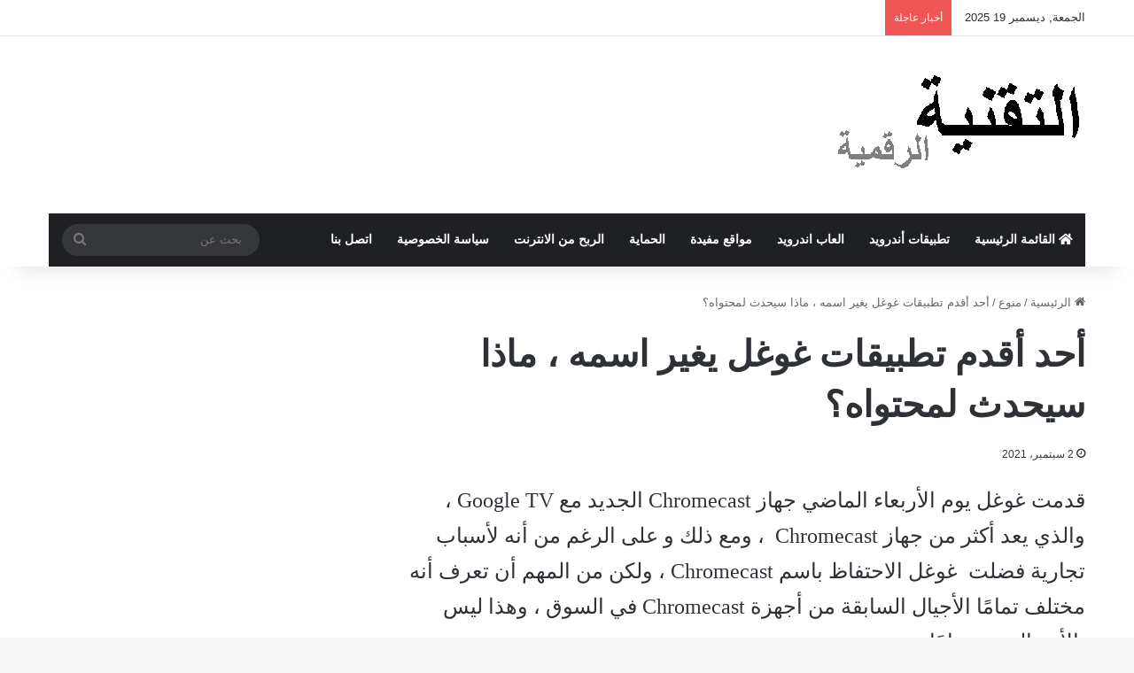

--- FILE ---
content_type: text/html; charset=UTF-8
request_url: https://www.tech-weba.com/blog-post_74-10/
body_size: 25897
content:
<!DOCTYPE html><html dir="rtl" lang="ar" class="" data-skin="light"><head><script data-no-optimize="1">var litespeed_docref=sessionStorage.getItem("litespeed_docref");litespeed_docref&&(Object.defineProperty(document,"referrer",{get:function(){return litespeed_docref}}),sessionStorage.removeItem("litespeed_docref"));</script> <meta charset="UTF-8" /><link rel="profile" href="https://gmpg.org/xfn/11" /><meta name='robots' content='index, follow, max-image-preview:large, max-snippet:-1, max-video-preview:-1' /><title>أحد أقدم تطبيقات غوغل يغير اسمه ، ماذا سيحدث لمحتواه؟ - موقع التقنية الرقمية</title><link rel="canonical" href="https://www.tech-weba.com/blog-post_74-10/" /><meta property="og:locale" content="ar_AR" /><meta property="og:type" content="article" /><meta property="og:title" content="أحد أقدم تطبيقات غوغل يغير اسمه ، ماذا سيحدث لمحتواه؟ - موقع التقنية الرقمية" /><meta property="og:description" content="قدمت غوغل يوم الأربعاء الماضي جهاز Chromecast الجديد مع Google TV ، والذي يعد أكثر من جهاز Chromecast&nbsp; ، ومع ذلك و على الرغم من أنه لأسباب تجارية فضلت&nbsp; غوغل الاحتفاظ باسم Chromecast ، ولكن من المهم أن تعرف أنه مختلف تمامًا الأجيال السابقة من أجهزة Chromecast في السوق ، وهذا ليس بالأمر السيئ تمامًا. &hellip;" /><meta property="og:url" content="https://www.tech-weba.com/blog-post_74-10/" /><meta property="og:site_name" content="موقع التقنية الرقمية" /><meta property="article:published_time" content="2020-10-02T16:36:00+00:00" /><meta property="article:modified_time" content="2021-09-01T21:44:16+00:00" /><meta property="og:image" content="https://www.tech-weba.com/wp-content/uploads/2020/10/google-tv.jpg" /><meta property="og:image:width" content="1280" /><meta property="og:image:height" content="1280" /><meta property="og:image:type" content="image/jpeg" /><meta name="author" content="scorpion" /><meta name="twitter:card" content="summary_large_image" /><meta name="twitter:label1" content="كُتب بواسطة" /><meta name="twitter:data1" content="scorpion" /> <script type="application/ld+json" class="yoast-schema-graph">{"@context":"https://schema.org","@graph":[{"@type":"WebPage","@id":"https://www.tech-weba.com/blog-post_74-10/","url":"https://www.tech-weba.com/blog-post_74-10/","name":"أحد أقدم تطبيقات غوغل يغير اسمه ، ماذا سيحدث لمحتواه؟ - موقع التقنية الرقمية","isPartOf":{"@id":"https://www.tech-weba.com/#website"},"primaryImageOfPage":{"@id":"https://www.tech-weba.com/blog-post_74-10/#primaryimage"},"image":{"@id":"https://www.tech-weba.com/blog-post_74-10/#primaryimage"},"thumbnailUrl":"https://www.tech-weba.com/wp-content/uploads/2020/10/google-tv.jpg","datePublished":"2020-10-02T16:36:00+00:00","dateModified":"2021-09-01T21:44:16+00:00","author":{"@id":"https://www.tech-weba.com/#/schema/person/c82291c8f9cbdb7c085106496b6fc3de"},"breadcrumb":{"@id":"https://www.tech-weba.com/blog-post_74-10/#breadcrumb"},"inLanguage":"ar","potentialAction":[{"@type":"ReadAction","target":["https://www.tech-weba.com/blog-post_74-10/"]}]},{"@type":"ImageObject","inLanguage":"ar","@id":"https://www.tech-weba.com/blog-post_74-10/#primaryimage","url":"https://www.tech-weba.com/wp-content/uploads/2020/10/google-tv.jpg","contentUrl":"https://www.tech-weba.com/wp-content/uploads/2020/10/google-tv.jpg","width":1280,"height":1280},{"@type":"BreadcrumbList","@id":"https://www.tech-weba.com/blog-post_74-10/#breadcrumb","itemListElement":[{"@type":"ListItem","position":1,"name":"الرئيسية","item":"https://www.tech-weba.com/"},{"@type":"ListItem","position":2,"name":"أحد أقدم تطبيقات غوغل يغير اسمه ، ماذا سيحدث لمحتواه؟"}]},{"@type":"WebSite","@id":"https://www.tech-weba.com/#website","url":"https://www.tech-weba.com/","name":"موقع التقنية الرقمية","description":"هو موقع متخصص بعرض كل ما هو حديث في المجال التقني وعرضه للجميع","potentialAction":[{"@type":"SearchAction","target":{"@type":"EntryPoint","urlTemplate":"https://www.tech-weba.com/?s={search_term_string}"},"query-input":{"@type":"PropertyValueSpecification","valueRequired":true,"valueName":"search_term_string"}}],"inLanguage":"ar"},{"@type":"Person","@id":"https://www.tech-weba.com/#/schema/person/c82291c8f9cbdb7c085106496b6fc3de","name":"scorpion","image":{"@type":"ImageObject","inLanguage":"ar","@id":"https://www.tech-weba.com/#/schema/person/image/","url":"https://www.tech-weba.com/wp-content/litespeed/avatar/1051fd429d3c66a02fcc29e9d9cf42c5.jpg?ver=1765919582","contentUrl":"https://www.tech-weba.com/wp-content/litespeed/avatar/1051fd429d3c66a02fcc29e9d9cf42c5.jpg?ver=1765919582","caption":"scorpion"},"sameAs":["https://tech-weba.com"]}]}</script> <link rel='dns-prefetch' href='//fonts.googleapis.com' /><link rel="alternate" type="application/rss+xml" title="موقع التقنية الرقمية &laquo; الخلاصة" href="https://www.tech-weba.com/feed/" /><link rel="alternate" type="application/rss+xml" title="موقع التقنية الرقمية &laquo; خلاصة التعليقات" href="https://www.tech-weba.com/comments/feed/" /><style type="text/css">:root{				
			--tie-preset-gradient-1: linear-gradient(135deg, rgba(6, 147, 227, 1) 0%, rgb(155, 81, 224) 100%);
			--tie-preset-gradient-2: linear-gradient(135deg, rgb(122, 220, 180) 0%, rgb(0, 208, 130) 100%);
			--tie-preset-gradient-3: linear-gradient(135deg, rgba(252, 185, 0, 1) 0%, rgba(255, 105, 0, 1) 100%);
			--tie-preset-gradient-4: linear-gradient(135deg, rgba(255, 105, 0, 1) 0%, rgb(207, 46, 46) 100%);
			--tie-preset-gradient-5: linear-gradient(135deg, rgb(238, 238, 238) 0%, rgb(169, 184, 195) 100%);
			--tie-preset-gradient-6: linear-gradient(135deg, rgb(74, 234, 220) 0%, rgb(151, 120, 209) 20%, rgb(207, 42, 186) 40%, rgb(238, 44, 130) 60%, rgb(251, 105, 98) 80%, rgb(254, 248, 76) 100%);
			--tie-preset-gradient-7: linear-gradient(135deg, rgb(255, 206, 236) 0%, rgb(152, 150, 240) 100%);
			--tie-preset-gradient-8: linear-gradient(135deg, rgb(254, 205, 165) 0%, rgb(254, 45, 45) 50%, rgb(107, 0, 62) 100%);
			--tie-preset-gradient-9: linear-gradient(135deg, rgb(255, 203, 112) 0%, rgb(199, 81, 192) 50%, rgb(65, 88, 208) 100%);
			--tie-preset-gradient-10: linear-gradient(135deg, rgb(255, 245, 203) 0%, rgb(182, 227, 212) 50%, rgb(51, 167, 181) 100%);
			--tie-preset-gradient-11: linear-gradient(135deg, rgb(202, 248, 128) 0%, rgb(113, 206, 126) 100%);
			--tie-preset-gradient-12: linear-gradient(135deg, rgb(2, 3, 129) 0%, rgb(40, 116, 252) 100%);
			--tie-preset-gradient-13: linear-gradient(135deg, #4D34FA, #ad34fa);
			--tie-preset-gradient-14: linear-gradient(135deg, #0057FF, #31B5FF);
			--tie-preset-gradient-15: linear-gradient(135deg, #FF007A, #FF81BD);
			--tie-preset-gradient-16: linear-gradient(135deg, #14111E, #4B4462);
			--tie-preset-gradient-17: linear-gradient(135deg, #F32758, #FFC581);

			
					--main-nav-background: #1f2024;
					--main-nav-secondry-background: rgba(0,0,0,0.2);
					--main-nav-primary-color: #0088ff;
					--main-nav-contrast-primary-color: #FFFFFF;
					--main-nav-text-color: #FFFFFF;
					--main-nav-secondry-text-color: rgba(225,255,255,0.5);
					--main-nav-main-border-color: rgba(255,255,255,0.07);
					--main-nav-secondry-border-color: rgba(255,255,255,0.04);
				
			}</style><link rel="alternate" title="oEmbed (JSON)" type="application/json+oembed" href="https://www.tech-weba.com/wp-json/oembed/1.0/embed?url=https%3A%2F%2Fwww.tech-weba.com%2Fblog-post_74-10%2F" /><link rel="alternate" title="oEmbed (XML)" type="text/xml+oembed" href="https://www.tech-weba.com/wp-json/oembed/1.0/embed?url=https%3A%2F%2Fwww.tech-weba.com%2Fblog-post_74-10%2F&#038;format=xml" /><meta name="viewport" content="width=device-width, initial-scale=1.0" /><style id='wp-img-auto-sizes-contain-inline-css' type='text/css'>img:is([sizes=auto i],[sizes^="auto," i]){contain-intrinsic-size:3000px 1500px}
/*# sourceURL=wp-img-auto-sizes-contain-inline-css */</style><style id="litespeed-ccss">:root{--tie-preset-gradient-1:linear-gradient(135deg, rgba(6, 147, 227, 1) 0%, rgb(155, 81, 224) 100%);--tie-preset-gradient-2:linear-gradient(135deg, rgb(122, 220, 180) 0%, rgb(0, 208, 130) 100%);--tie-preset-gradient-3:linear-gradient(135deg, rgba(252, 185, 0, 1) 0%, rgba(255, 105, 0, 1) 100%);--tie-preset-gradient-4:linear-gradient(135deg, rgba(255, 105, 0, 1) 0%, rgb(207, 46, 46) 100%);--tie-preset-gradient-5:linear-gradient(135deg, rgb(238, 238, 238) 0%, rgb(169, 184, 195) 100%);--tie-preset-gradient-6:linear-gradient(135deg, rgb(74, 234, 220) 0%, rgb(151, 120, 209) 20%, rgb(207, 42, 186) 40%, rgb(238, 44, 130) 60%, rgb(251, 105, 98) 80%, rgb(254, 248, 76) 100%);--tie-preset-gradient-7:linear-gradient(135deg, rgb(255, 206, 236) 0%, rgb(152, 150, 240) 100%);--tie-preset-gradient-8:linear-gradient(135deg, rgb(254, 205, 165) 0%, rgb(254, 45, 45) 50%, rgb(107, 0, 62) 100%);--tie-preset-gradient-9:linear-gradient(135deg, rgb(255, 203, 112) 0%, rgb(199, 81, 192) 50%, rgb(65, 88, 208) 100%);--tie-preset-gradient-10:linear-gradient(135deg, rgb(255, 245, 203) 0%, rgb(182, 227, 212) 50%, rgb(51, 167, 181) 100%);--tie-preset-gradient-11:linear-gradient(135deg, rgb(202, 248, 128) 0%, rgb(113, 206, 126) 100%);--tie-preset-gradient-12:linear-gradient(135deg, rgb(2, 3, 129) 0%, rgb(40, 116, 252) 100%);--tie-preset-gradient-13:linear-gradient(135deg, #4D34FA, #ad34fa);--tie-preset-gradient-14:linear-gradient(135deg, #0057FF, #31B5FF);--tie-preset-gradient-15:linear-gradient(135deg, #FF007A, #FF81BD);--tie-preset-gradient-16:linear-gradient(135deg, #14111E, #4B4462);--tie-preset-gradient-17:linear-gradient(135deg, #F32758, #FFC581);--main-nav-background:#1f2024;--main-nav-secondry-background:rgba(0,0,0,0.2);--main-nav-primary-color:#0088ff;--main-nav-contrast-primary-color:#FFFFFF;--main-nav-text-color:#FFFFFF;--main-nav-secondry-text-color:rgba(225,255,255,0.5);--main-nav-main-border-color:rgba(255,255,255,0.07);--main-nav-secondry-border-color:rgba(255,255,255,0.04)}ul{box-sizing:border-box}.entry-content{counter-reset:footnotes}:root{--wp--preset--font-size--normal:16px;--wp--preset--font-size--huge:42px}.aligncenter{clear:both}.screen-reader-text{border:0;clip-path:inset(50%);height:1px;margin:-1px;overflow:hidden;padding:0;position:absolute;width:1px;word-wrap:normal!important}:root{--wp--preset--aspect-ratio--square:1;--wp--preset--aspect-ratio--4-3:4/3;--wp--preset--aspect-ratio--3-4:3/4;--wp--preset--aspect-ratio--3-2:3/2;--wp--preset--aspect-ratio--2-3:2/3;--wp--preset--aspect-ratio--16-9:16/9;--wp--preset--aspect-ratio--9-16:9/16;--wp--preset--color--black:#000000;--wp--preset--color--cyan-bluish-gray:#abb8c3;--wp--preset--color--white:#ffffff;--wp--preset--color--pale-pink:#f78da7;--wp--preset--color--vivid-red:#cf2e2e;--wp--preset--color--luminous-vivid-orange:#ff6900;--wp--preset--color--luminous-vivid-amber:#fcb900;--wp--preset--color--light-green-cyan:#7bdcb5;--wp--preset--color--vivid-green-cyan:#00d084;--wp--preset--color--pale-cyan-blue:#8ed1fc;--wp--preset--color--vivid-cyan-blue:#0693e3;--wp--preset--color--vivid-purple:#9b51e0;--wp--preset--color--global-color:#0088ff;--wp--preset--gradient--vivid-cyan-blue-to-vivid-purple:linear-gradient(135deg,rgba(6,147,227,1) 0%,rgb(155,81,224) 100%);--wp--preset--gradient--light-green-cyan-to-vivid-green-cyan:linear-gradient(135deg,rgb(122,220,180) 0%,rgb(0,208,130) 100%);--wp--preset--gradient--luminous-vivid-amber-to-luminous-vivid-orange:linear-gradient(135deg,rgba(252,185,0,1) 0%,rgba(255,105,0,1) 100%);--wp--preset--gradient--luminous-vivid-orange-to-vivid-red:linear-gradient(135deg,rgba(255,105,0,1) 0%,rgb(207,46,46) 100%);--wp--preset--gradient--very-light-gray-to-cyan-bluish-gray:linear-gradient(135deg,rgb(238,238,238) 0%,rgb(169,184,195) 100%);--wp--preset--gradient--cool-to-warm-spectrum:linear-gradient(135deg,rgb(74,234,220) 0%,rgb(151,120,209) 20%,rgb(207,42,186) 40%,rgb(238,44,130) 60%,rgb(251,105,98) 80%,rgb(254,248,76) 100%);--wp--preset--gradient--blush-light-purple:linear-gradient(135deg,rgb(255,206,236) 0%,rgb(152,150,240) 100%);--wp--preset--gradient--blush-bordeaux:linear-gradient(135deg,rgb(254,205,165) 0%,rgb(254,45,45) 50%,rgb(107,0,62) 100%);--wp--preset--gradient--luminous-dusk:linear-gradient(135deg,rgb(255,203,112) 0%,rgb(199,81,192) 50%,rgb(65,88,208) 100%);--wp--preset--gradient--pale-ocean:linear-gradient(135deg,rgb(255,245,203) 0%,rgb(182,227,212) 50%,rgb(51,167,181) 100%);--wp--preset--gradient--electric-grass:linear-gradient(135deg,rgb(202,248,128) 0%,rgb(113,206,126) 100%);--wp--preset--gradient--midnight:linear-gradient(135deg,rgb(2,3,129) 0%,rgb(40,116,252) 100%);--wp--preset--font-size--small:13px;--wp--preset--font-size--medium:20px;--wp--preset--font-size--large:36px;--wp--preset--font-size--x-large:42px;--wp--preset--spacing--20:0.44rem;--wp--preset--spacing--30:0.67rem;--wp--preset--spacing--40:1rem;--wp--preset--spacing--50:1.5rem;--wp--preset--spacing--60:2.25rem;--wp--preset--spacing--70:3.38rem;--wp--preset--spacing--80:5.06rem;--wp--preset--shadow--natural:6px 6px 9px rgba(0, 0, 0, 0.2);--wp--preset--shadow--deep:12px 12px 50px rgba(0, 0, 0, 0.4);--wp--preset--shadow--sharp:6px 6px 0px rgba(0, 0, 0, 0.2);--wp--preset--shadow--outlined:6px 6px 0px -3px rgba(255, 255, 255, 1), 6px 6px rgba(0, 0, 0, 1);--wp--preset--shadow--crisp:6px 6px 0px rgba(0, 0, 0, 1)}:root{--brand-color:#0669ff;--dark-brand-color:#0051cc;--bright-color:#FFF;--base-color:#2c2f34}html{-ms-touch-action:manipulation;touch-action:manipulation;-webkit-text-size-adjust:100%;-ms-text-size-adjust:100%}article,aside,header,nav{display:block}a{background-color:#fff0}img{border-style:none}button,input{font:inherit}button,input{overflow:visible}button,input{margin:0}button{text-transform:none}[type=submit],button{-webkit-appearance:button}button::-moz-focus-inner,input::-moz-focus-inner{border:0;padding:0}button:-moz-focusring,input:-moz-focusring{outline:1px dotted ButtonText}[type=search]{-webkit-appearance:textfield}[type=search]::-webkit-search-cancel-button,[type=search]::-webkit-search-decoration{-webkit-appearance:none}*{padding:0;margin:0;list-style:none;border:0;outline:none;box-sizing:border-box}:after,:before{box-sizing:border-box}body{background:#F7F7F7;color:var(--base-color);font-family:-apple-system,BlinkMacSystemFont,"Segoe UI",Roboto,Oxygen,Oxygen-Sans,Ubuntu,Cantarell,"Helvetica Neue","Open Sans",Arial,sans-serif;font-size:13px;line-height:21px}h1{line-height:1.4;font-weight:600}h1{font-size:41px;font-weight:700}a{color:var(--base-color);text-decoration:none}img{max-width:100%;height:auto}.screen-reader-text{clip:rect(1px,1px,1px,1px);position:absolute!important;height:1px;width:1px;overflow:hidden}.stream-item{text-align:center;position:relative;z-index:2;margin:20px 0;padding:0}@media (max-width:991px){.single.has-header-ad:not(.has-header-below-ad) #content{margin-top:0}}@media (max-width:991px){.header-layout-3.has-normal-width-logo .stream-item-top{clear:both}}.tie-icon:before,[class*=" tie-icon-"],[class^=tie-icon-]{font-family:"tiefonticon"!important;speak:never;font-style:normal;font-weight:400;font-variant:normal;text-transform:none;line-height:1;-webkit-font-smoothing:antialiased;-moz-osx-font-smoothing:grayscale;display:inline-block}#autocomplete-suggestions,.tie-popup{display:none}.container{margin-right:auto;margin-left:auto;padding-left:15px;padding-right:15px}.container:after{content:"";display:table;clear:both}@media (min-width:768px){.container{width:100%}}@media (min-width:1200px){.container{max-width:1200px}}.tie-row{margin-left:-15px;margin-right:-15px}.tie-row:after{content:"";display:table;clear:both}.tie-col-md-4,.tie-col-md-8,.tie-col-xs-12{position:relative;min-height:1px;padding-left:15px;padding-right:15px}.tie-col-xs-12{float:left}.tie-col-xs-12{width:100%}@media (min-width:992px){.tie-col-md-4,.tie-col-md-8{float:left}.tie-col-md-4{width:33.3333333333%}.tie-col-md-8{width:66.6666666667%}}.tie-alignleft{float:left}.tie-alignright{float:right}.aligncenter{clear:both;display:block;margin:0 auto 1.75em;text-align:center;margin-left:auto;margin-right:auto;margin-top:6px;margin-bottom:6px}.clearfix:after,.clearfix:before{content:" ";display:block;height:0;overflow:hidden}.clearfix:after{clear:both}#tie-wrapper,.tie-container{height:100%;min-height:650px}.tie-container{position:relative;overflow:hidden}#tie-wrapper{background:#fff;position:relative;z-index:108;height:100%;margin:0 auto}.container-wrapper{background:#fff;border:1px solid rgb(0 0 0/.1);border-radius:2px;padding:30px}#content{margin-top:30px}@media (max-width:991px){#content{margin-top:15px}}.site-content{-ms-word-wrap:break-word;word-wrap:break-word}.theme-header{background:#fff;position:relative;z-index:999}.theme-header:after{content:"";display:table;clear:both}.theme-header.has-shadow{box-shadow:rgb(0 0 0/.1)0 25px 20px -20px}#menu-components-wrap{display:flex;justify-content:space-between;width:100%;flex-wrap:wrap}.logo-row{position:relative}#logo{margin-top:40px;margin-bottom:40px;display:block;float:left}#logo img{vertical-align:middle}#logo a{display:inline-block}@media (max-width:991px){#theme-header.has-normal-width-logo #logo{margin:14px 0!important;text-align:left;line-height:1}#theme-header.has-normal-width-logo #logo img{width:auto;height:auto;max-width:190px}}@media (max-width:479px){#theme-header.has-normal-width-logo #logo img{max-width:160px;max-height:60px!important}}@media (max-width:991px){#theme-header.mobile-header-default:not(.header-layout-1) #logo{flex-grow:10}}.components{display:flex;align-items:center;justify-content:end}.components>li{position:relative}.components>li>a{display:block;position:relative;width:30px;text-align:center;font-size:16px;white-space:nowrap}.components .search-bar form{width:auto;background:rgb(255 255 255/.1);line-height:36px;border-radius:50px;position:relative}.components #search-input{border:0;width:100%;background:#fff0;padding:0 35px 0 20px;border-radius:0;font-size:inherit}.components #search-submit{position:absolute;right:0;top:0;width:40px;line-height:inherit;color:#777;background:#fff0;font-size:15px;padding:0;border:none}@media (max-width:991px){.logo-container{border-width:0;display:flex;flex-flow:row nowrap;align-items:center;justify-content:space-between}}.mobile-header-components{display:none;z-index:10;height:30px;line-height:30px;flex-wrap:nowrap;flex:1 1 0%}.mobile-header-components .components{float:none;display:flex!important;justify-content:flex-start}.mobile-header-components .components li.custom-menu-link{display:inline-block;float:none}.mobile-header-components .components li.custom-menu-link>a{width:20px;padding-bottom:15px}.mobile-header-components [class^=tie-icon-]{font-size:18px;width:20px;height:20px;vertical-align:middle}.mobile-header-components .tie-mobile-menu-icon{font-size:20px}.mobile-header-components .nav-icon{display:inline-block;width:20px;height:2px;background-color:var(--base-color);position:relative;top:-4px}.mobile-header-components .nav-icon:after,.mobile-header-components .nav-icon:before{position:absolute;right:0;background-color:var(--base-color);content:"";display:block;width:100%;height:100%;transform:translateZ(0);backface-visibility:hidden}.mobile-header-components .nav-icon:before{transform:translateY(-7px)}.mobile-header-components .nav-icon:after{transform:translateY(7px)}#mobile-header-components-area_1 .components li.custom-menu-link>a{margin-right:15px}#mobile-header-components-area_2 .components{flex-direction:row-reverse}#mobile-header-components-area_2 .components li.custom-menu-link>a{margin-left:15px}@media (max-width:991px){.logo-container:after,.logo-container:before{height:1px}#tie-body #mobile-container,.mobile-header-components{display:block}#slide-sidebar-widgets{display:none}}.top-nav{background-color:#fff;position:relative;z-index:10;line-height:40px;border:1px solid rgb(0 0 0/.1);border-width:1px 0;color:var(--base-color);clear:both}.main-nav-below.top-nav-above .top-nav{border-top-width:0}.top-nav a:not(.button):not(:hover){color:var(--base-color)}.topbar-wrapper{display:flex;min-height:40px}.top-nav .tie-alignleft,.top-nav .tie-alignright{flex-grow:1;position:relative}.top-nav.has-breaking-news .tie-alignleft{flex:1 0 100px}.top-nav.has-breaking-news .tie-alignright{flex-grow:0;z-index:1}.topbar-today-date{float:left;padding-right:15px;flex-shrink:0}@media (max-width:991px){.theme-header .components,.topbar-today-date{display:none}}.breaking{display:none}.main-nav-wrapper{position:relative;z-index:4}.main-nav{background-color:var(--main-nav-background);color:var(--main-nav-primary-color);position:relative;border:1px solid var(--main-nav-main-border-color);border-width:1px 0}.main-menu-wrapper{position:relative}@media (min-width:992px){.header-menu .menu{display:flex}.header-menu .menu a{display:block;position:relative}.header-menu .menu>li>a{white-space:nowrap}#main-nav{z-index:9;line-height:60px}.main-menu .menu>li>a{padding:0 14px;font-size:14px;font-weight:700}.main-nav .menu a{color:var(--main-nav-text-color)}.main-nav-dark{--main-nav-background:#1f2024;--main-nav-secondry-background:rgba(0,0,0,0.2);--main-nav-primary-color:var(--brand-color);--main-nav-contrast-primary-color:var(--bright-color);--main-nav-text-color:#FFFFFF;--main-nav-secondry-text-color:rgba(225,255,255,0.5);--main-nav-main-border-color:rgba(255,255,255,0.07);--main-nav-secondry-border-color:rgba(255,255,255,0.04)}.main-nav-dark .main-nav{border-width:0}}@media (min-width:992px){.main-nav-boxed .main-nav{border-width:0}.main-nav-boxed .main-menu-wrapper{float:left;width:100%;background-color:var(--main-nav-background);padding-right:15px}}.main-nav-boxed .main-nav:not(.fixed-nav){background:transparent!important}@media only screen and (min-width:992px) and (max-width:1100px){.main-nav .menu>li:not(.is-icon-only)>a{padding-left:7px;padding-right:7px}.main-nav .menu>li:not(.is-icon-only)>a:before{display:none}}@media (max-width:991px){#tie-wrapper header#theme-header{box-shadow:none;background:transparent!important}.logo-container{border-width:0;box-shadow:0 3px 7px 0 rgb(0 0 0/.1)}.logo-container{background-color:#fff}.header-layout-3 .main-nav-wrapper{display:none}.main-menu-wrapper .main-menu-wrap{width:100%}}.magazine2 .container-wrapper{border-width:0;padding:0;background-color:#fff0;opacity:.99}.magazine2.post-layout-1 .entry-header-outer{padding:0 0 20px}.magazine2 .entry-content{padding:0 0 30px}@media (max-width:670px){.magazine2 .entry-content{padding:0 0 15px}}.main-nav-dark .main-nav input{color:#ccc}input{border:1px solid rgb(0 0 0/.1);color:var(--base-color);font-size:13px;outline:none;padding:10px 12px;line-height:23px;border-radius:2px;max-width:100%;background-color:#fff0}input:not([type=checkbox]):not([type=radio]){appearance:none;outline:none}@media (max-width:767px){input:not([type=submit]){font-size:16px!important}}[type=submit]{width:auto;position:relative;background-color:var(--tie-buttons-color,var(--brand-color));color:var(--tie-buttons-text,var(--bright-color));border-radius:var(--tie-buttons-radius,2px);border:var(--tie-buttons-border-width,0) solid var(--tie-buttons-border-color,var(--brand-color));padding:10px 25px;margin:0;font-weight:600;font-size:14px;display:inline-block;text-align:center;line-height:21px;text-decoration:none;vertical-align:middle;appearance:none}@media (min-width:992px){.sidebar-left .main-content{float:right;padding-left:5px}.sidebar-left.magazine2 .main-content{padding-left:5px}}.post-meta{margin:10px 0 8px;font-size:12px;overflow:hidden}.post-meta{color:#666}.post-meta .meta-item{margin-right:8px;display:inline-block}.post-meta .meta-item.tie-icon:before{padding-right:3px}.post-meta .meta-item.date:before{content:""}@media (max-width:767px){.entry-header .post-meta>span,.main-content .post-meta>span{float:left}}#breadcrumb{margin:50px 0 0}#breadcrumb,#breadcrumb a:not(:hover){color:#666}#breadcrumb .delimiter{margin:0 3px;font-style:normal}.entry-header-outer #breadcrumb{margin:0 0 20px;padding:0}@media (max-width:767px){.single-post #breadcrumb .current,.single-post #breadcrumb em:last-of-type{display:none}}.entry-header{padding:30px 30px 0;margin-bottom:20px}@media (max-width:991px){.entry-header{padding:20px 20px 0}}.entry{line-height:1.7;font-size:15px}@media (max-width:767px){.container-wrapper,.entry-content{padding:20px 15px}}.side-aside{position:fixed;top:0;z-index:111;visibility:hidden;width:350px;max-width:100%;height:100%;background:#FFF;background-repeat:no-repeat;background-position:center top;background-size:cover;overflow-y:auto}@media (min-width:992px){.side-aside{right:0;transform:translate(350px,0)}}.dark-skin{--lazyload-loading-color:#161717}.dark-skin{background-color:var(--tie-dark-skin-bg-main,#1f2024);color:#fff}.dark-skin input:not([type=submit]){color:#ccc}.dark-skin a:not(:hover){color:#fff}.dark-skin input:not([type=submit]){border-color:rgb(255 255 255/.1)}.dark-skin .container-wrapper{background-color:var(--tie-dark-skin-bg-main,#1f2024);border-color:rgb(255 255 255/.1)}.dark-skin .widget a:not(:hover){color:#fff}.widget li{padding:6px 0}.widget li:first-child{padding-top:0}.widget li:last-child{padding-bottom:0;border-bottom:0}.widget li:after{clear:both;display:table;content:""}form.search-form{overflow:auto;position:relative;width:100%;margin-top:10px}.search-field{float:left;width:73%;padding:8px 15px}.search-submit[type=submit]{float:right;padding:10px 5px;margin-left:2%;width:25%}.widget_nav_menu li{padding:5px 0 5px 12px;font-size:105%}.widget_nav_menu li a:before{content:"";font-family:"tiefonticon";color:#2c2f34;font-size:13px;display:inline-block;line-height:18px;width:12px;margin-left:-12px;text-align:left}.dark-skin .widget_nav_menu li a:before{color:#ccc}.social-icons-widget ul{margin:0-3px}@media (min-width:992px){.theme-header .logo-row>div{height:auto!important}.header-layout-3 .stream-item-top-wrapper{float:right}}.breaking{float:left;width:100%;display:block!important}.breaking-title{padding:0 10px;display:block;float:left;color:#fff;font-size:12px;position:relative}.breaking-title span{position:relative;z-index:1}.breaking-title span.breaking-icon{display:none}@media (max-width:600px){.breaking-title span.breaking-icon{display:inline-block}.breaking-title .breaking-title-text{display:none}}.breaking-title:before{content:"";background:#f05555;width:100%;height:100%;position:absolute;left:0;top:0;z-index:0}.breaking-news{display:none}#mobile-container{display:none;padding:10px 30px 30px}#mobile-menu{margin-bottom:20px;position:relative;padding-top:15px}#mobile-menu .menu>li{border-bottom:1px solid rgb(0 0 0/.05)}.dark-skin #mobile-menu .menu>li{border-color:rgb(255 255 255/.05)}#mobile-menu li{display:block;position:relative}#mobile-menu li a{display:block;padding:15px 50px 15px 0;font-size:16px;line-height:22px;font-weight:600}.dark-skin #mobile-menu li a{color:#fff}#mobile-social-icons{margin-bottom:15px}#mobile-social-icons ul{text-align:center;overflow:hidden}#mobile-search .search-form{overflow:hidden;position:relative}#mobile-search .search-form:after{position:absolute;content:"";font-family:"tiefonticon";top:4px;right:10px;line-height:30px;width:30px;font-size:16px;border-radius:50%;text-align:center;color:#fff}#mobile-search .search-field{background-color:rgb(0 0 0/.05);border-color:rgb(255 255 255/.1);color:#fff;width:100%;border-radius:50px;padding:7px 45px 7px 20px}#mobile-search .search-submit{background:#fff0;font-size:0;width:35px;height:38px;position:absolute;top:0;right:5px;z-index:1}#mobile-search input::-webkit-input-placeholder{color:rgb(255 255 255/.6)}#mobile-search input::-moz-placeholder{color:rgb(255 255 255/.6)}#mobile-search input:-moz-placeholder{color:rgb(255 255 255/.6)}#mobile-search input:-ms-input-placeholder{color:rgb(255 255 255/.6)}#tie-wrapper:after{position:absolute;z-index:1000;top:-10%;left:-50%;width:0;height:0;background:rgb(0 0 0/.2);content:"";opacity:0}@media (max-width:991px){.side-aside.appear-from-left{left:0;transform:translate(-100%,0)}}.is-desktop .side-aside .has-custom-scroll{padding:50px 0 0}.side-aside:after{position:absolute;top:0;left:0;width:100%;height:100%;background:rgb(0 0 0/.2);content:"";opacity:1}.side-aside .container-wrapper{padding:30px!important;border-radius:0;border:0;background:#fff0;box-shadow:none!important}a.remove{position:absolute;top:0;right:0;display:block;speak:never;-webkit-font-smoothing:antialiased;-moz-osx-font-smoothing:grayscale;width:20px;height:20px;display:block;line-height:20px;text-align:center;font-size:15px}a.remove:before{content:"";font-family:"tiefonticon";color:#e74c3c}a.remove.big-btn{width:25px;height:25px;line-height:25px;font-size:22px}a.remove.light-btn:not(:hover):before{color:#fff}.side-aside a.remove{z-index:1;top:15px;left:50%;right:auto;transform:translateX(-50%)}.side-aside a.remove:not(:hover):before{color:#111}.side-aside.dark-skin a.remove:not(:hover):before{color:#fff}.tie-popup a.remove{transform:scale(.2);opacity:0;top:15px;right:15px;z-index:1}.theiaStickySidebar:after{content:"";display:table;clear:both}.has-custom-scroll,.side-aside{overflow-x:hidden;scrollbar-width:thin}.has-custom-scroll::-webkit-scrollbar,.side-aside::-webkit-scrollbar{width:5px}.has-custom-scroll::-webkit-scrollbar-track,.side-aside::-webkit-scrollbar-track{background:#fff0}.has-custom-scroll::-webkit-scrollbar-thumb,.side-aside::-webkit-scrollbar-thumb{border-radius:20px;background:rgb(0 0 0/.2)}.dark-skin .has-custom-scroll::-webkit-scrollbar-thumb{background:#000}.tie-popup{position:fixed;z-index:99999;left:0;top:0;height:100%;width:100%;background-color:rgb(0 0 0/.5);display:none;perspective:600px}.pop-up-live-search{will-change:transform,opacity;transform:scale(.7);opacity:0}.tie-popup-search-wrap::-webkit-input-placeholder{color:#fff}.tie-popup-search-wrap::-moz-placeholder{color:#fff}.tie-popup-search-wrap:-moz-placeholder{color:#fff}.tie-popup-search-wrap:-ms-input-placeholder{color:#fff}.tie-popup-search-wrap form{position:relative;height:80px;margin-bottom:20px}.popup-search-wrap-inner{position:relative;padding:80px 15px 0;margin:0 auto;max-width:800px}input.tie-popup-search-input{width:100%;height:80px;line-height:80px;background:rgb(0 0 0/.7)!important;font-weight:500;font-size:22px;border:0;padding-right:80px;padding-left:30px;color:#fff;border-radius:5px}button.tie-popup-search-submit{font-size:28px;color:#666;position:absolute;right:5px;top:15px;background:transparent!important}#tie-popup-search-mobile .popup-search-wrap-inner{padding-top:50px}#tie-popup-search-mobile input.tie-popup-search-input{height:50px;line-height:1;padding-left:20px;padding-right:50px}#tie-popup-search-mobile button.tie-popup-search-submit{font-size:16px;top:9px;right:0}#autocomplete-suggestions{overflow:auto;padding:20px;color:#eee;position:absolute;display:none;width:370px;z-index:9999;margin-top:15px}.tie-icon-messenger:before{content:""}.tie-icon-facebook:before{content:""}.tie-icon-search:before{content:""}.tie-icon-home:before{content:""}.tie-icon-twitter:before{content:""}.tie-icon-bolt:before{content:""}.tie-icon-paper-plane:before{content:""}.tie-icon-whatsapp:before{content:""}.fas{-moz-osx-font-smoothing:grayscale;-webkit-font-smoothing:antialiased;display:inline-block;font-style:normal;font-variant:normal;text-rendering:auto;line-height:1}.fa-home:before{content:""}.fas{font-family:"Font Awesome 5 Free";font-weight:900}.post-content.container-wrapper{padding:0}.entry-header{font-size:45px;line-height:1.2}@media (max-width:767px){.entry-header{font-size:28px}}.entry-header .entry-title{margin-bottom:15px}@media (max-width:767px){.entry-header .entry-title{font-size:28px}}.entry-header .post-meta{overflow:inherit;font-size:12px;margin-top:5px;margin-bottom:0;line-height:24px}.entry-header .post-meta .meta-item{margin-right:12px}.entry-header .post-meta{color:#333}@media (max-width:767px){.entry-header .post-meta{margin-bottom:-8px}.entry-header .post-meta .meta-item{margin-bottom:8px!important}.entry-header .post-meta>span{float:initial!important}}.post-layout-1 div.entry-content{padding-top:0}.post-layout-1 .entry-header-outer{padding:30px 30px 20px}@media (max-width:767px){.post-layout-1 .entry-header-outer{padding:20px}}.post-layout-1 .entry-header{padding:0;margin:0}.entry-content{padding:0 30px 30px}@media (max-width:767px){.entry-content{padding-right:15px;padding-left:15px}}@media (max-width:767px){.single .entry-content{padding-top:15px}}.share-buttons{padding:18px 28px;line-height:0}@media (max-width:767px){.share-buttons{padding:15px}}.share-buttons-mobile{position:fixed;bottom:0;z-index:999999;width:100%;background:#fff0;border:0 none;padding:0}.share-buttons-mobile .share-links a{margin:0;border-radius:0;width:1%;display:table-cell;opacity:1!important}.share-buttons-mobile .share-links a .share-btn-icon{margin:0 auto;float:none}@media (min-width:768px){.share-buttons-mobile{display:none}}.mobile-share-buttons-spacer{height:40px}@media (min-width:768px){.mobile-share-buttons-spacer{display:none}}.share-links a{color:#fff}.share-links{overflow:hidden;position:relative}.share-links .share-btn-icon{font-size:15px}.share-links a{display:inline-block;margin:2px;height:40px;overflow:hidden;position:relative;border-radius:2px;width:40px}.share-links a,.share-links a:before{background-color:#444}.share-links a .share-btn-icon{width:40px;height:40px;float:left;display:block;text-align:center;line-height:40px}.share-links a.facebook-share-btn,.share-links a.facebook-share-btn:before{background:#4080FF}.share-links a.twitter-share-btn,.share-links a.twitter-share-btn:before{background:#000}.share-links a.whatsapp-share-btn,.share-links a.whatsapp-share-btn:before{background:#43d854}.share-links a.telegram-share-btn,.share-links a.telegram-share-btn:before{background:#08c}.share-links a.messenger-share-btn,.share-links a.messenger-share-btn:before{background:#0078ff}@media (min-width:768px){a.telegram-share-btn,a.whatsapp-share-btn{display:none!important}}@media (min-width:768px){a.messenger-mob-share-btn{display:none!important}}@media (max-width:767px){a.messenger-desktop-share-btn{display:none!important}}#reading-position-indicator{display:block;height:5px;position:fixed;bottom:0;left:0;background:var(--brand-color);box-shadow:0 0 10px rgb(0 136 255/.7);width:0;z-index:9999;max-width:100%}#post-extra-info{display:none}#main-nav .main-menu>ul>li>a{font-family:Noto Sans Kufi Arabic}@media screen{html{direction:rtl}.tie-col-xs-12{float:right}@media (min-width:992px){.tie-col-md-4,.tie-col-md-8{float:right}}.tie-alignleft{float:right}.tie-alignright{float:left}.search-field{float:right}.search-submit[type=submit]{float:left;margin-right:2%;margin-left:0}.post-meta .meta-item{margin-left:8px;margin-right:0}.post-meta .tie-icon:before{padding-left:3px;padding-right:0!important}@media (max-width:767px){.entry-header .post-meta>span,.main-content .post-meta>span{float:right}}.tie-popup-search-wrap input[type=text]{padding-right:20px;padding-left:80px}button.tie-popup-search-submit{left:5px;right:auto}a.remove{left:0;right:auto}.tie-popup a.remove{left:15px;right:auto}#tie-popup-search-mobile button.tie-popup-search-submit{right:auto;left:0}#tie-popup-search-mobile input.tie-popup-search-input{padding-right:20px;padding-left:50px}#logo{float:right}@media (min-width:992px){.main-menu,.header-menu .menu li{float:right}.components,.components>li{float:left}.components .search-bar{margin-right:10px;margin-left:0}.components #search-input{padding:0 20px 0 35px}.components #search-submit{left:0;right:auto}.topbar-today-date{padding:0 0 0 15px}}.breaking-title{float:right}@media (min-width:992px){.header-layout-3.has-normal-width-logo .stream-item-top-wrapper{float:left}}@media (max-width:991px){#theme-header.has-normal-width-logo #logo{text-align:right}.mobile-header-components{left:15px;right:auto}#mobile-menu li a{padding:15px 0 15px 50px}}#mobile-header-components-area_1 .components{flex-direction:row-reverse}#mobile-header-components-area_2 .components{flex-direction:row}#mobile-search .search-form:after{left:10px;right:auto}#mobile-search .search-field{padding-left:45px;padding-right:20px}#mobile-search .search-submit{right:auto;left:5px}@media (max-width:991px){.logo-container{flex-direction:row-reverse}}.main-nav-boxed .main-menu-wrapper{padding-left:15px;padding-right:0}#reading-position-indicator{right:0;left:auto}.entry-header .post-meta .meta-item{margin-right:0;margin-left:12px}.share-links a .share-btn-icon{float:right}.widget_nav_menu li{padding:5px 12px 5px 0}.widget_nav_menu li a:before{content:"";text-align:right;margin-right:-12px;margin-left:0}}</style><link rel="preload" data-asynced="1" data-optimized="2" as="style" onload="this.onload=null;this.rel='stylesheet'" href="https://www.tech-weba.com/wp-content/litespeed/css/2be9123e95c31815649d3a890d26950b.css?ver=fdc5d" /><script type="litespeed/javascript">!function(a){"use strict";var b=function(b,c,d){function e(a){return h.body?a():void setTimeout(function(){e(a)})}function f(){i.addEventListener&&i.removeEventListener("load",f),i.media=d||"all"}var g,h=a.document,i=h.createElement("link");if(c)g=c;else{var j=(h.body||h.getElementsByTagName("head")[0]).childNodes;g=j[j.length-1]}var k=h.styleSheets;i.rel="stylesheet",i.href=b,i.media="only x",e(function(){g.parentNode.insertBefore(i,c?g:g.nextSibling)});var l=function(a){for(var b=i.href,c=k.length;c--;)if(k[c].href===b)return a();setTimeout(function(){l(a)})};return i.addEventListener&&i.addEventListener("load",f),i.onloadcssdefined=l,l(f),i};"undefined"!=typeof exports?exports.loadCSS=b:a.loadCSS=b}("undefined"!=typeof global?global:this);!function(a){if(a.loadCSS){var b=loadCSS.relpreload={};if(b.support=function(){try{return a.document.createElement("link").relList.supports("preload")}catch(b){return!1}},b.poly=function(){for(var b=a.document.getElementsByTagName("link"),c=0;c<b.length;c++){var d=b[c];"preload"===d.rel&&"style"===d.getAttribute("as")&&(a.loadCSS(d.href,d,d.getAttribute("media")),d.rel=null)}},!b.support()){b.poly();var c=a.setInterval(b.poly,300);a.addEventListener&&a.addEventListener("load",function(){b.poly(),a.clearInterval(c)}),a.attachEvent&&a.attachEvent("onload",function(){a.clearInterval(c)})}}}(this);</script> <style id='global-styles-inline-css' type='text/css'>:root{--wp--preset--aspect-ratio--square: 1;--wp--preset--aspect-ratio--4-3: 4/3;--wp--preset--aspect-ratio--3-4: 3/4;--wp--preset--aspect-ratio--3-2: 3/2;--wp--preset--aspect-ratio--2-3: 2/3;--wp--preset--aspect-ratio--16-9: 16/9;--wp--preset--aspect-ratio--9-16: 9/16;--wp--preset--color--black: #000000;--wp--preset--color--cyan-bluish-gray: #abb8c3;--wp--preset--color--white: #ffffff;--wp--preset--color--pale-pink: #f78da7;--wp--preset--color--vivid-red: #cf2e2e;--wp--preset--color--luminous-vivid-orange: #ff6900;--wp--preset--color--luminous-vivid-amber: #fcb900;--wp--preset--color--light-green-cyan: #7bdcb5;--wp--preset--color--vivid-green-cyan: #00d084;--wp--preset--color--pale-cyan-blue: #8ed1fc;--wp--preset--color--vivid-cyan-blue: #0693e3;--wp--preset--color--vivid-purple: #9b51e0;--wp--preset--color--global-color: #0088ff;--wp--preset--gradient--vivid-cyan-blue-to-vivid-purple: linear-gradient(135deg,rgb(6,147,227) 0%,rgb(155,81,224) 100%);--wp--preset--gradient--light-green-cyan-to-vivid-green-cyan: linear-gradient(135deg,rgb(122,220,180) 0%,rgb(0,208,130) 100%);--wp--preset--gradient--luminous-vivid-amber-to-luminous-vivid-orange: linear-gradient(135deg,rgb(252,185,0) 0%,rgb(255,105,0) 100%);--wp--preset--gradient--luminous-vivid-orange-to-vivid-red: linear-gradient(135deg,rgb(255,105,0) 0%,rgb(207,46,46) 100%);--wp--preset--gradient--very-light-gray-to-cyan-bluish-gray: linear-gradient(135deg,rgb(238,238,238) 0%,rgb(169,184,195) 100%);--wp--preset--gradient--cool-to-warm-spectrum: linear-gradient(135deg,rgb(74,234,220) 0%,rgb(151,120,209) 20%,rgb(207,42,186) 40%,rgb(238,44,130) 60%,rgb(251,105,98) 80%,rgb(254,248,76) 100%);--wp--preset--gradient--blush-light-purple: linear-gradient(135deg,rgb(255,206,236) 0%,rgb(152,150,240) 100%);--wp--preset--gradient--blush-bordeaux: linear-gradient(135deg,rgb(254,205,165) 0%,rgb(254,45,45) 50%,rgb(107,0,62) 100%);--wp--preset--gradient--luminous-dusk: linear-gradient(135deg,rgb(255,203,112) 0%,rgb(199,81,192) 50%,rgb(65,88,208) 100%);--wp--preset--gradient--pale-ocean: linear-gradient(135deg,rgb(255,245,203) 0%,rgb(182,227,212) 50%,rgb(51,167,181) 100%);--wp--preset--gradient--electric-grass: linear-gradient(135deg,rgb(202,248,128) 0%,rgb(113,206,126) 100%);--wp--preset--gradient--midnight: linear-gradient(135deg,rgb(2,3,129) 0%,rgb(40,116,252) 100%);--wp--preset--font-size--small: 13px;--wp--preset--font-size--medium: 20px;--wp--preset--font-size--large: 36px;--wp--preset--font-size--x-large: 42px;--wp--preset--spacing--20: 0.44rem;--wp--preset--spacing--30: 0.67rem;--wp--preset--spacing--40: 1rem;--wp--preset--spacing--50: 1.5rem;--wp--preset--spacing--60: 2.25rem;--wp--preset--spacing--70: 3.38rem;--wp--preset--spacing--80: 5.06rem;--wp--preset--shadow--natural: 6px 6px 9px rgba(0, 0, 0, 0.2);--wp--preset--shadow--deep: 12px 12px 50px rgba(0, 0, 0, 0.4);--wp--preset--shadow--sharp: 6px 6px 0px rgba(0, 0, 0, 0.2);--wp--preset--shadow--outlined: 6px 6px 0px -3px rgb(255, 255, 255), 6px 6px rgb(0, 0, 0);--wp--preset--shadow--crisp: 6px 6px 0px rgb(0, 0, 0);}:where(.is-layout-flex){gap: 0.5em;}:where(.is-layout-grid){gap: 0.5em;}body .is-layout-flex{display: flex;}.is-layout-flex{flex-wrap: wrap;align-items: center;}.is-layout-flex > :is(*, div){margin: 0;}body .is-layout-grid{display: grid;}.is-layout-grid > :is(*, div){margin: 0;}:where(.wp-block-columns.is-layout-flex){gap: 2em;}:where(.wp-block-columns.is-layout-grid){gap: 2em;}:where(.wp-block-post-template.is-layout-flex){gap: 1.25em;}:where(.wp-block-post-template.is-layout-grid){gap: 1.25em;}.has-black-color{color: var(--wp--preset--color--black) !important;}.has-cyan-bluish-gray-color{color: var(--wp--preset--color--cyan-bluish-gray) !important;}.has-white-color{color: var(--wp--preset--color--white) !important;}.has-pale-pink-color{color: var(--wp--preset--color--pale-pink) !important;}.has-vivid-red-color{color: var(--wp--preset--color--vivid-red) !important;}.has-luminous-vivid-orange-color{color: var(--wp--preset--color--luminous-vivid-orange) !important;}.has-luminous-vivid-amber-color{color: var(--wp--preset--color--luminous-vivid-amber) !important;}.has-light-green-cyan-color{color: var(--wp--preset--color--light-green-cyan) !important;}.has-vivid-green-cyan-color{color: var(--wp--preset--color--vivid-green-cyan) !important;}.has-pale-cyan-blue-color{color: var(--wp--preset--color--pale-cyan-blue) !important;}.has-vivid-cyan-blue-color{color: var(--wp--preset--color--vivid-cyan-blue) !important;}.has-vivid-purple-color{color: var(--wp--preset--color--vivid-purple) !important;}.has-black-background-color{background-color: var(--wp--preset--color--black) !important;}.has-cyan-bluish-gray-background-color{background-color: var(--wp--preset--color--cyan-bluish-gray) !important;}.has-white-background-color{background-color: var(--wp--preset--color--white) !important;}.has-pale-pink-background-color{background-color: var(--wp--preset--color--pale-pink) !important;}.has-vivid-red-background-color{background-color: var(--wp--preset--color--vivid-red) !important;}.has-luminous-vivid-orange-background-color{background-color: var(--wp--preset--color--luminous-vivid-orange) !important;}.has-luminous-vivid-amber-background-color{background-color: var(--wp--preset--color--luminous-vivid-amber) !important;}.has-light-green-cyan-background-color{background-color: var(--wp--preset--color--light-green-cyan) !important;}.has-vivid-green-cyan-background-color{background-color: var(--wp--preset--color--vivid-green-cyan) !important;}.has-pale-cyan-blue-background-color{background-color: var(--wp--preset--color--pale-cyan-blue) !important;}.has-vivid-cyan-blue-background-color{background-color: var(--wp--preset--color--vivid-cyan-blue) !important;}.has-vivid-purple-background-color{background-color: var(--wp--preset--color--vivid-purple) !important;}.has-black-border-color{border-color: var(--wp--preset--color--black) !important;}.has-cyan-bluish-gray-border-color{border-color: var(--wp--preset--color--cyan-bluish-gray) !important;}.has-white-border-color{border-color: var(--wp--preset--color--white) !important;}.has-pale-pink-border-color{border-color: var(--wp--preset--color--pale-pink) !important;}.has-vivid-red-border-color{border-color: var(--wp--preset--color--vivid-red) !important;}.has-luminous-vivid-orange-border-color{border-color: var(--wp--preset--color--luminous-vivid-orange) !important;}.has-luminous-vivid-amber-border-color{border-color: var(--wp--preset--color--luminous-vivid-amber) !important;}.has-light-green-cyan-border-color{border-color: var(--wp--preset--color--light-green-cyan) !important;}.has-vivid-green-cyan-border-color{border-color: var(--wp--preset--color--vivid-green-cyan) !important;}.has-pale-cyan-blue-border-color{border-color: var(--wp--preset--color--pale-cyan-blue) !important;}.has-vivid-cyan-blue-border-color{border-color: var(--wp--preset--color--vivid-cyan-blue) !important;}.has-vivid-purple-border-color{border-color: var(--wp--preset--color--vivid-purple) !important;}.has-vivid-cyan-blue-to-vivid-purple-gradient-background{background: var(--wp--preset--gradient--vivid-cyan-blue-to-vivid-purple) !important;}.has-light-green-cyan-to-vivid-green-cyan-gradient-background{background: var(--wp--preset--gradient--light-green-cyan-to-vivid-green-cyan) !important;}.has-luminous-vivid-amber-to-luminous-vivid-orange-gradient-background{background: var(--wp--preset--gradient--luminous-vivid-amber-to-luminous-vivid-orange) !important;}.has-luminous-vivid-orange-to-vivid-red-gradient-background{background: var(--wp--preset--gradient--luminous-vivid-orange-to-vivid-red) !important;}.has-very-light-gray-to-cyan-bluish-gray-gradient-background{background: var(--wp--preset--gradient--very-light-gray-to-cyan-bluish-gray) !important;}.has-cool-to-warm-spectrum-gradient-background{background: var(--wp--preset--gradient--cool-to-warm-spectrum) !important;}.has-blush-light-purple-gradient-background{background: var(--wp--preset--gradient--blush-light-purple) !important;}.has-blush-bordeaux-gradient-background{background: var(--wp--preset--gradient--blush-bordeaux) !important;}.has-luminous-dusk-gradient-background{background: var(--wp--preset--gradient--luminous-dusk) !important;}.has-pale-ocean-gradient-background{background: var(--wp--preset--gradient--pale-ocean) !important;}.has-electric-grass-gradient-background{background: var(--wp--preset--gradient--electric-grass) !important;}.has-midnight-gradient-background{background: var(--wp--preset--gradient--midnight) !important;}.has-small-font-size{font-size: var(--wp--preset--font-size--small) !important;}.has-medium-font-size{font-size: var(--wp--preset--font-size--medium) !important;}.has-large-font-size{font-size: var(--wp--preset--font-size--large) !important;}.has-x-large-font-size{font-size: var(--wp--preset--font-size--x-large) !important;}
/*# sourceURL=global-styles-inline-css */</style><style id='classic-theme-styles-inline-css' type='text/css'>/*! This file is auto-generated */
.wp-block-button__link{color:#fff;background-color:#32373c;border-radius:9999px;box-shadow:none;text-decoration:none;padding:calc(.667em + 2px) calc(1.333em + 2px);font-size:1.125em}.wp-block-file__button{background:#32373c;color:#fff;text-decoration:none}
/*# sourceURL=/wp-includes/css/classic-themes.min.css */</style><style id='tie-css-print-inline-css' type='text/css'>.wf-active .logo-text,.wf-active h1,.wf-active h2,.wf-active h3,.wf-active h4,.wf-active h5,.wf-active h6,.wf-active .the-subtitle{font-family: 'Changa';}#main-nav .main-menu > ul > li > a{font-family: Noto Sans Kufi Arabic;}#tie-wrapper .mag-box.big-post-left-box li:not(:first-child) .post-title,#tie-wrapper .mag-box.big-post-top-box li:not(:first-child) .post-title,#tie-wrapper .mag-box.half-box li:not(:first-child) .post-title,#tie-wrapper .mag-box.big-thumb-left-box li:not(:first-child) .post-title,#tie-wrapper .mag-box.scrolling-box .slide .post-title,#tie-wrapper .mag-box.miscellaneous-box li:not(:first-child) .post-title{font-weight: 500;}#header-notification-bar{background: var( --tie-preset-gradient-13 );}#header-notification-bar{--tie-buttons-color: #FFFFFF;--tie-buttons-border-color: #FFFFFF;--tie-buttons-hover-color: #e1e1e1;--tie-buttons-hover-text: #000000;}#header-notification-bar{--tie-buttons-text: #000000;}
/*# sourceURL=tie-css-print-inline-css */</style> <script type="litespeed/javascript" data-src="https://www.tech-weba.com/wp-includes/js/jquery/jquery.min.js?ver=3.7.1" id="jquery-core-js"></script> <link rel="https://api.w.org/" href="https://www.tech-weba.com/wp-json/" /><link rel="alternate" title="JSON" type="application/json" href="https://www.tech-weba.com/wp-json/wp/v2/posts/12111" /><link rel="EditURI" type="application/rsd+xml" title="RSD" href="https://www.tech-weba.com/xmlrpc.php?rsd" /><meta name="generator" content="WordPress 6.9" /><link rel='shortlink' href='https://www.tech-weba.com/?p=12111' /><meta http-equiv="X-UA-Compatible" content="IE=edge"><script type="litespeed/javascript" data-src="https://pagead2.googlesyndication.com/pagead/js/adsbygoogle.js?client=ca-pub-5084478829781932"
     crossorigin="anonymous"></script> <link rel="icon" href="https://www.tech-weba.com/wp-content/uploads/2021/05/cropped-تقنية-32x32.jpg" sizes="32x32" /><link rel="icon" href="https://www.tech-weba.com/wp-content/uploads/2021/05/cropped-تقنية-192x192.jpg" sizes="192x192" /><link rel="apple-touch-icon" href="https://www.tech-weba.com/wp-content/uploads/2021/05/cropped-تقنية-180x180.jpg" /><meta name="msapplication-TileImage" content="https://www.tech-weba.com/wp-content/uploads/2021/05/cropped-تقنية-270x270.jpg" /></head><body id="tie-body" class="rtl wp-singular post-template-default single single-post postid-12111 single-format-standard wp-theme-jannah wrapper-has-shadow block-head-1 magazine2 is-thumb-overlay-disabled is-desktop is-header-layout-3 has-header-ad sidebar-left has-sidebar post-layout-1 narrow-title-narrow-media has-mobile-share hide_post_authorbio"><div class="background-overlay"><div id="tie-container" class="site tie-container"><div id="tie-wrapper"><header id="theme-header" class="theme-header header-layout-3 main-nav-dark main-nav-default-dark main-nav-below main-nav-boxed has-stream-item top-nav-active top-nav-light top-nav-default-light top-nav-above has-shadow has-normal-width-logo mobile-header-default"><nav id="top-nav"  class="has-date-breaking top-nav header-nav has-breaking-news" aria-label="الشريط العلوي"><div class="container"><div class="topbar-wrapper"><div class="topbar-today-date">
الجمعة, ديسمبر 19 2025</div><div class="tie-alignleft"><div class="breaking controls-is-active"><span class="breaking-title">
<span class="tie-icon-bolt breaking-icon" aria-hidden="true"></span>
<span class="breaking-title-text">أخبار عاجلة</span>
</span><ul id="breaking-news-in-header" class="breaking-news" data-type="reveal" data-arrows="true"><li class="news-item">
<a href="https://www.tech-weba.com/213-quick-math/" data-wpel-link="internal">تطبيق مميز لتعليم الاطفال المهارات الحسابية على اجهزة الايفون والايباد</a></li><li class="news-item">
<a href="https://www.tech-weba.com/277-2/" data-wpel-link="internal">تطبيق لإخفاء الصور ومقاطع الفيديو داخل تطبيق الآلة الحاسبة لهواتف اندرويد وايفون</a></li><li class="news-item">
<a href="https://www.tech-weba.com/203-snakeio/" data-wpel-link="internal">تنزيل لعبة الثعبان على الهاتف والاستمتاع بها مع امكانية لعبها اون لاين</a></li><li class="news-item">
<a href="https://www.tech-weba.com/212-truecaller-pro/" data-wpel-link="internal">طريقة معرفة اسم الشخص الذي يتصل بك مع حظر المكالمات المزعجة بواسطة هذا التطبيق</a></li><li class="news-item">
<a href="https://www.tech-weba.com/221-2/" data-wpel-link="internal">طريقة تنزيل مقاطع فيديو اليوتيوب او تحويلها الى صوت او تشغيلها في الخلفية</a></li><li class="news-item">
<a href="https://www.tech-weba.com/217-2/" data-wpel-link="internal">كيفية حماية حسابك في منصة x من الاختراق بخطوات بسيطة</a></li><li class="news-item">
<a href="https://www.tech-weba.com/216-2/" data-wpel-link="internal">طريقة حذف جميع منشورات منصة اكس دفعة واحدة من خلال هذا الشرح</a></li><li class="news-item">
<a href="https://www.tech-weba.com/55-action-launcher-3-plus/" data-wpel-link="internal">تطبيق مميز لتغيير الثيم الخاص بالهاتف الى اشكال جميلة مع شرح ميزاته</a></li><li class="news-item">
<a href="https://www.tech-weba.com/197-2/" data-wpel-link="internal">تعرف على موقع ويب طب وفوائده في تقديم المعلومات الصحيّة والموثوقة في مجالات التشخيص والعلاج</a></li><li class="news-item">
<a href="https://www.tech-weba.com/192-2/" data-wpel-link="internal">كيفية تحويل لوحة المفاتيح الخاصة بالهاتف الى علم النادي الانجليزي الذي تشجعه</a></li></ul></div></div><div class="tie-alignright"></div></div></div></nav><div class="container header-container"><div class="tie-row logo-row"><div class="logo-wrapper"><div class="tie-col-md-4 logo-container clearfix"><div id="mobile-header-components-area_1" class="mobile-header-components"><ul class="components"><li class="mobile-component_menu custom-menu-link"><a href="#" id="mobile-menu-icon" class=""><span class="tie-mobile-menu-icon nav-icon is-layout-1"></span><span class="screen-reader-text">القائمة</span></a></li></ul></div><div id="logo" class="image-logo" >
<a title="موقع التقنية الرقمية" href="https://www.tech-weba.com/" data-wpel-link="internal">
<picture class="tie-logo-default tie-logo-picture">
<source class="tie-logo-source-default tie-logo-source" srcset="https://tech-weba.com/wp-content/uploads/2021/05/التقنية-الرقمية-1.png">
<img class="tie-logo-img-default tie-logo-img" src="https://tech-weba.com/wp-content/uploads/2021/05/التقنية-الرقمية-1.png" alt="موقع التقنية الرقمية" width="285" height="120" style="max-height:120px; width: auto;" />
</picture>
</a></div><div id="mobile-header-components-area_2" class="mobile-header-components"><ul class="components"><li class="mobile-component_search custom-menu-link">
<a href="#" class="tie-search-trigger-mobile">
<span class="tie-icon-search tie-search-icon" aria-hidden="true"></span>
<span class="screen-reader-text">بحث عن</span>
</a></li></ul></div></div></div><div class="tie-col-md-8 stream-item stream-item-top-wrapper"><div class="stream-item-top"><div class="stream-item-size" style=""><script type="litespeed/javascript" data-src="https://pagead2.googlesyndication.com/pagead/js/adsbygoogle.js?client=ca-pub-5084478829781932"
     crossorigin="anonymous"></script> 
<ins class="adsbygoogle"
style="display:block"
data-ad-client="ca-pub-5084478829781932"
data-ad-slot="7282052742"
data-ad-format="auto"
data-full-width-responsive="true"></ins> <script type="litespeed/javascript">(adsbygoogle=window.adsbygoogle||[]).push({})</script></div></div></div></div></div><div class="main-nav-wrapper"><nav id="main-nav" data-skin="search-in-main-nav" class="main-nav header-nav live-search-parent menu-style-default menu-style-solid-bg"  aria-label="القائمة الرئيسية"><div class="container"><div class="main-menu-wrapper"><div id="menu-components-wrap"><div class="main-menu main-menu-wrap"><div id="main-nav-menu" class="main-menu header-menu"><ul id="menu-%d8%a7%d9%84%d9%82%d8%a7%d8%a6%d9%85%d8%a9-%d8%a7%d9%84%d8%b1%d8%a6%d9%8a%d8%b3%d9%8a%d8%a9" class="menu"><li id="menu-item-109872" class="menu-item menu-item-type-custom menu-item-object-custom menu-item-109872 menu-item-has-icon"><a href="https://tech-weba.com" data-wpel-link="internal"> <span aria-hidden="true" class="tie-menu-icon fas fa-home"></span> القائمة الرئيسية</a></li><li id="menu-item-109871" class="menu-item menu-item-type-taxonomy menu-item-object-category menu-item-109871"><a href="https://www.tech-weba.com/category/%d8%aa%d8%b7%d8%a8%d9%8a%d9%82%d8%a7%d8%aa-%d8%a3%d9%86%d8%af%d8%b1%d9%88%d9%8a%d8%af/" data-wpel-link="internal">تطبيقات أندرويد</a></li><li id="menu-item-163186" class="menu-item menu-item-type-taxonomy menu-item-object-category menu-item-163186"><a href="https://www.tech-weba.com/category/%d8%a7%d9%84%d8%b9%d8%a7%d8%a8-%d8%a7%d9%86%d8%af%d8%b1%d9%88%d9%8a%d8%af/" data-wpel-link="internal">العاب اندرويد</a></li><li id="menu-item-163176" class="menu-item menu-item-type-taxonomy menu-item-object-category menu-item-163176"><a href="https://www.tech-weba.com/category/%d9%85%d9%88%d8%a7%d9%82%d8%b9-%d9%85%d9%81%d9%8a%d8%af%d8%a9/" data-wpel-link="internal">مواقع مفيدة</a></li><li id="menu-item-163177" class="menu-item menu-item-type-taxonomy menu-item-object-category menu-item-163177"><a href="https://www.tech-weba.com/category/%d8%a7%d9%84%d8%ad%d9%85%d8%a7%d9%8a%d8%a9/" data-wpel-link="internal">الحماية</a></li><li id="menu-item-163178" class="menu-item menu-item-type-taxonomy menu-item-object-category menu-item-163178"><a href="https://www.tech-weba.com/category/%d8%a7%d9%84%d8%b1%d8%a8%d8%ad-%d9%85%d9%86-%d8%a7%d9%84%d8%a7%d9%86%d8%aa%d8%b1%d9%86%d8%aa/" data-wpel-link="internal">الربح من الانترنت</a></li><li id="menu-item-163557" class="menu-item menu-item-type-post_type menu-item-object-page menu-item-163557"><a href="https://www.tech-weba.com/blog-page/" data-wpel-link="internal">سياسة الخصوصية</a></li><li id="menu-item-163558" class="menu-item menu-item-type-post_type menu-item-object-page menu-item-163558"><a href="https://www.tech-weba.com/133955-2/" data-wpel-link="internal">اتصل بنا</a></li></ul></div></div><ul class="components"><li class="search-bar menu-item custom-menu-link" aria-label="بحث"><form method="get" id="search" action="https://www.tech-weba.com/">
<input id="search-input" class="is-ajax-search"  inputmode="search" type="text" name="s" title="بحث عن" placeholder="بحث عن" />
<button id="search-submit" type="submit">
<span class="tie-icon-search tie-search-icon" aria-hidden="true"></span>
<span class="screen-reader-text">بحث عن</span>
</button></form></li></ul></div></div></div></nav></div></header><div id="content" class="site-content container"><div id="main-content-row" class="tie-row main-content-row"><div class="main-content tie-col-md-8 tie-col-xs-12" role="main"><article id="the-post" class="container-wrapper post-content tie-standard"><header class="entry-header-outer"><nav id="breadcrumb"><a href="https://www.tech-weba.com/" data-wpel-link="internal"><span class="tie-icon-home" aria-hidden="true"></span> الرئيسية</a><em class="delimiter">/</em><a href="https://www.tech-weba.com/category/%d9%85%d9%86%d9%88%d8%b9/" data-wpel-link="internal">منوع</a><em class="delimiter">/</em><span class="current">أحد أقدم تطبيقات  غوغل يغير اسمه ، ماذا سيحدث لمحتواه؟</span></nav><script type="application/ld+json">{"@context":"http:\/\/schema.org","@type":"BreadcrumbList","@id":"#Breadcrumb","itemListElement":[{"@type":"ListItem","position":1,"item":{"name":"\u0627\u0644\u0631\u0626\u064a\u0633\u064a\u0629","@id":"https:\/\/www.tech-weba.com\/"}},{"@type":"ListItem","position":2,"item":{"name":"\u0645\u0646\u0648\u0639","@id":"https:\/\/www.tech-weba.com\/category\/%d9%85%d9%86%d9%88%d8%b9\/"}}]}</script> <div class="entry-header"><h1 class="post-title entry-title">
أحد أقدم تطبيقات  غوغل يغير اسمه ، ماذا سيحدث لمحتواه؟</h1><div class="single-post-meta post-meta clearfix"><span class="date meta-item tie-icon">2 سبتمبر، 2021</span></div></div></header><div class="entry-content entry clearfix"><p><span style="font-family: trebuchet; font-size: x-large;">قدمت غوغل يوم الأربعاء الماضي جهاز Chromecast الجديد مع Google TV ، والذي يعد أكثر من جهاز Chromecast&nbsp; ، ومع ذلك و على الرغم من أنه لأسباب تجارية فضلت&nbsp; غوغل الاحتفاظ باسم Chromecast ، ولكن من المهم أن تعرف أنه مختلف تمامًا الأجيال السابقة من أجهزة Chromecast في السوق ، وهذا ليس بالأمر السيئ تمامًا.</span></p><div class="separator" style="clear: both; text-align: center;"><img data-lazyloaded="1" src="[data-uri]" width="620" height="400" decoding="async" border="0" data-original-height="400" data-original-width="620" data-src="https://1.bp.blogspot.com/-Me2UVpCIXTM/X3dIzupyS5I/AAAAAAAB1us/Vxac912kne0a6Tqg-xqyEVtrqj4gufYYgCLcBGAsYHQ/s16000/%25D8%25A3%25D8%25AD%25D8%25AF%2B%25D8%25A3%25D9%2582%25D8%25AF%25D9%2585%2B%25D8%25AA%25D8%25B7%25D8%25A8%25D9%258A%25D9%2582%25D8%25A7%25D8%25AA%2B%2B%25D8%25BA%25D9%2588%25D8%25BA%25D9%2584%2B%25D9%258A%25D8%25BA%25D9%258A%25D8%25B1%2B%25D8%25A7%25D8%25B3%25D9%2585%25D9%2587%2B%25D8%258C%2B%25D9%2585%25D8%25A7%25D8%25B0%25D8%25A7%2B%25D8%25B3%25D9%258A%25D8%25AD%25D8%25AF%25D8%25AB%2B%25D9%2584%25D9%2585%25D8%25AD%25D8%25AA%25D9%2588%25D8%25A7%25D9%2587%25D8%259F.jpg" /></div><p><span style="font-family: trebuchet; font-size: x-large;"><br />الحداثة الرائعة لجهاز Chromecast الجديد هو أنه يأتي الآن مع Google TV ، والذي ، على الرغم من أنه يبدو وكأنه نظام تشغيل جديد ، هو في الواقع تعديل لما نعرفه بالفعل باسم Android TV. لم تحدد&nbsp; غوغل&nbsp; ما إذا كان Android TV سيستمر في الوجود ، ولكن في الوقت الحالي ، أصبح&nbsp; Google TV حصريًا لجهاز Chromecast الجديد.</span></p><p><span style="font-family: trebuchet; font-size: large;">يعتمد Google TV أيضًا على&nbsp; أندرويد ، ولكن ما فعلته الشركة هو استخدام&nbsp; لاونشرلتغيير الواجهة ، في الواقع ، تم نشر هذا&nbsp; اللاونشر&nbsp; بالفعل في متجر&nbsp; غوغل بلاي&nbsp; وتمكن بعض المستخدمين من تثبيته على بعض أجهزة التلفزيون باستخدام Android TV ، ولكن من المحتمل أن ينتهي الأمر بGoogle TV&nbsp; &nbsp;ليحل محل Android TV على جميع الأجهزة التي تحمل نظام التشغيل هذا.</span></p><div class="stream-item stream-item-in-post stream-item-inline-post aligncenter"><div class="stream-item-size" style=""><script type="litespeed/javascript" data-src="https://pagead2.googlesyndication.com/pagead/js/adsbygoogle.js?client=ca-pub-5084478829781932"
     crossorigin="anonymous"></script> <ins class="adsbygoogle"
style="display:block; text-align:center;"
data-ad-layout="in-article"
data-ad-format="fluid"
data-ad-client="ca-pub-5084478829781932"
data-ad-slot="5651727838"></ins> <script type="litespeed/javascript">(adsbygoogle=window.adsbygoogle||[]).push({})</script></div></div><div class="separator" style="clear: both; text-align: center;"><img data-lazyloaded="1" src="[data-uri]" decoding="async" border="0" data-original-height="1280" data-original-width="1280" height="640" data-src="https://tech-weba.com/wp-content/uploads/2020/10/google-tv.jpg" width="640" /></div><p><span style="font-family: trebuchet; font-size: x-large;">أصبح من المعتاد بالفعل في&nbsp; غوغل تغيير أسماء التطبيقات والخدمات مع إطلاق منتجات جديدة ، وقد حان الوقت هذه المرة لإجراء تغييرات على Google Play Movies ، وهو أحد أقدم تطبيقات&nbsp; غوغل التي لها بعض الأهمية على&nbsp; أندرويدالتلفزيون وعلى&nbsp; أندرويد&nbsp; لأنه التطبيق الذي يتيح لك شراء الأفلام واستئجارها من متجر&nbsp; غوغل بلاي .</span></p><p><span style="font-family: trebuchet; font-size: large;">كما ذكر 9to5Google ، ستُطلق الآن على Google Play Movies اسم Google TV ، وهو نفس اسم واجهة Android TV الجديدة ، في الواقع ، إذا كنت تبحث عن فيلم على Chromecast الجديد ، فسترى خيار شراء أو استئجار الفيلم الذي تبحث عنه مباشرة على Google TV ، وليس في &#8220;Google Play Movies &#8221; ، رغم أنه في الواقع نفس التطبيق.</span></p><p><span style="font-family: trebuchet; font-size: large;"><br /></span></p><p><span style="font-family: trebuchet; font-size: large;"><br /></span></p><p><span style="font-family: trebuchet; font-size: large;"><br /></span></p><p><span style="font-family: trebuchet; font-size: large;">لن ينعكس هذا التغيير على Google TV فقط ، ولكن سيصل تحديث أيضًا على&nbsp; أندرويد مع تغيير الاسم والشعار ، في الواقع ، في الولايات المتحدة ، بدأ هذا التغيير&nbsp; بالفعل ، لذلك من المحتمل أن يتم ذلك في الأيام المقبلة أيضًا حتى ترى&nbsp; أنت أيضل التغييرات في التطبيق.</span></p></div><div id="post-extra-info"><div class="theiaStickySidebar"><div class="single-post-meta post-meta clearfix"><span class="date meta-item tie-icon">2 سبتمبر، 2021</span></div></div></div><div class="clearfix"></div> <script id="tie-schema-json" type="application/ld+json">{"@context":"http:\/\/schema.org","@type":"Article","dateCreated":"2020-10-02T16:36:00+03:00","datePublished":"2020-10-02T16:36:00+03:00","dateModified":"2021-09-02T00:44:16+03:00","headline":"\u0623\u062d\u062f \u0623\u0642\u062f\u0645 \u062a\u0637\u0628\u064a\u0642\u0627\u062a  \u063a\u0648\u063a\u0644 \u064a\u063a\u064a\u0631 \u0627\u0633\u0645\u0647 \u060c \u0645\u0627\u0630\u0627 \u0633\u064a\u062d\u062f\u062b \u0644\u0645\u062d\u062a\u0648\u0627\u0647\u061f","name":"\u0623\u062d\u062f \u0623\u0642\u062f\u0645 \u062a\u0637\u0628\u064a\u0642\u0627\u062a  \u063a\u0648\u063a\u0644 \u064a\u063a\u064a\u0631 \u0627\u0633\u0645\u0647 \u060c \u0645\u0627\u0630\u0627 \u0633\u064a\u062d\u062f\u062b \u0644\u0645\u062d\u062a\u0648\u0627\u0647\u061f","keywords":[],"url":"https:\/\/www.tech-weba.com\/blog-post_74-10\/","description":"\u0642\u062f\u0645\u062a \u063a\u0648\u063a\u0644 \u064a\u0648\u0645 \u0627\u0644\u0623\u0631\u0628\u0639\u0627\u0621 \u0627\u0644\u0645\u0627\u0636\u064a \u062c\u0647\u0627\u0632 Chromecast \u0627\u0644\u062c\u062f\u064a\u062f \u0645\u0639 Google TV \u060c \u0648\u0627\u0644\u0630\u064a \u064a\u0639\u062f \u0623\u0643\u062b\u0631 \u0645\u0646 \u062c\u0647\u0627\u0632 Chromecast&nbsp; \u060c \u0648\u0645\u0639 \u0630\u0644\u0643 \u0648 \u0639\u0644\u0649 \u0627\u0644\u0631\u063a\u0645 \u0645\u0646 \u0623\u0646\u0647 \u0644\u0623\u0633\u0628\u0627\u0628 \u062a\u062c\u0627\u0631\u064a\u0629 \u0641\u0636\u0644\u062a&nbsp; \u063a\u0648\u063a\u0644 \u0627\u0644\u0627\u062d\u062a\u0641\u0627\u0638 \u0628\u0627\u0633\u0645 Chromecast \u060c \u0648\u0644\u0643\u0646 \u0645","copyrightYear":"2020","articleSection":"\u0645\u0646\u0648\u0639","articleBody":"\u0642\u062f\u0645\u062a \u063a\u0648\u063a\u0644 \u064a\u0648\u0645 \u0627\u0644\u0623\u0631\u0628\u0639\u0627\u0621 \u0627\u0644\u0645\u0627\u0636\u064a \u062c\u0647\u0627\u0632 Chromecast \u0627\u0644\u062c\u062f\u064a\u062f \u0645\u0639 Google TV \u060c \u0648\u0627\u0644\u0630\u064a \u064a\u0639\u062f \u0623\u0643\u062b\u0631 \u0645\u0646 \u062c\u0647\u0627\u0632 Chromecast&nbsp; \u060c \u0648\u0645\u0639 \u0630\u0644\u0643 \u0648 \u0639\u0644\u0649 \u0627\u0644\u0631\u063a\u0645 \u0645\u0646 \u0623\u0646\u0647 \u0644\u0623\u0633\u0628\u0627\u0628 \u062a\u062c\u0627\u0631\u064a\u0629 \u0641\u0636\u0644\u062a&nbsp; \u063a\u0648\u063a\u0644 \u0627\u0644\u0627\u062d\u062a\u0641\u0627\u0638 \u0628\u0627\u0633\u0645 Chromecast \u060c \u0648\u0644\u0643\u0646 \u0645\u0646 \u0627\u0644\u0645\u0647\u0645 \u0623\u0646 \u062a\u0639\u0631\u0641 \u0623\u0646\u0647 \u0645\u062e\u062a\u0644\u0641 \u062a\u0645\u0627\u0645\u064b\u0627 \u0627\u0644\u0623\u062c\u064a\u0627\u0644 \u0627\u0644\u0633\u0627\u0628\u0642\u0629 \u0645\u0646 \u0623\u062c\u0647\u0632\u0629 Chromecast \u0641\u064a \u0627\u0644\u0633\u0648\u0642 \u060c \u0648\u0647\u0630\u0627 \u0644\u064a\u0633 \u0628\u0627\u0644\u0623\u0645\u0631 \u0627\u0644\u0633\u064a\u0626 \u062a\u0645\u0627\u0645\u064b\u0627.\u0627\u0644\u062d\u062f\u0627\u062b\u0629 \u0627\u0644\u0631\u0627\u0626\u0639\u0629 \u0644\u062c\u0647\u0627\u0632 Chromecast \u0627\u0644\u062c\u062f\u064a\u062f \u0647\u0648 \u0623\u0646\u0647 \u064a\u0623\u062a\u064a \u0627\u0644\u0622\u0646 \u0645\u0639 Google TV \u060c \u0648\u0627\u0644\u0630\u064a \u060c \u0639\u0644\u0649 \u0627\u0644\u0631\u063a\u0645 \u0645\u0646 \u0623\u0646\u0647 \u064a\u0628\u062f\u0648 \u0648\u0643\u0623\u0646\u0647 \u0646\u0638\u0627\u0645 \u062a\u0634\u063a\u064a\u0644 \u062c\u062f\u064a\u062f \u060c \u0647\u0648 \u0641\u064a \u0627\u0644\u0648\u0627\u0642\u0639 \u062a\u0639\u062f\u064a\u0644 \u0644\u0645\u0627 \u0646\u0639\u0631\u0641\u0647 \u0628\u0627\u0644\u0641\u0639\u0644 \u0628\u0627\u0633\u0645 Android TV. \u0644\u0645 \u062a\u062d\u062f\u062f&nbsp; \u063a\u0648\u063a\u0644&nbsp; \u0645\u0627 \u0625\u0630\u0627 \u0643\u0627\u0646 Android TV \u0633\u064a\u0633\u062a\u0645\u0631 \u0641\u064a \u0627\u0644\u0648\u062c\u0648\u062f \u060c \u0648\u0644\u0643\u0646 \u0641\u064a \u0627\u0644\u0648\u0642\u062a \u0627\u0644\u062d\u0627\u0644\u064a \u060c \u0623\u0635\u0628\u062d&nbsp; Google TV \u062d\u0635\u0631\u064a\u064b\u0627 \u0644\u062c\u0647\u0627\u0632 Chromecast \u0627\u0644\u062c\u062f\u064a\u062f.\u064a\u0639\u062a\u0645\u062f Google TV \u0623\u064a\u0636\u064b\u0627 \u0639\u0644\u0649&nbsp; \u0623\u0646\u062f\u0631\u0648\u064a\u062f \u060c \u0648\u0644\u0643\u0646 \u0645\u0627 \u0641\u0639\u0644\u062a\u0647 \u0627\u0644\u0634\u0631\u0643\u0629 \u0647\u0648 \u0627\u0633\u062a\u062e\u062f\u0627\u0645&nbsp; \u0644\u0627\u0648\u0646\u0634\u0631\u0644\u062a\u063a\u064a\u064a\u0631 \u0627\u0644\u0648\u0627\u062c\u0647\u0629 \u060c \u0641\u064a \u0627\u0644\u0648\u0627\u0642\u0639 \u060c \u062a\u0645 \u0646\u0634\u0631 \u0647\u0630\u0627&nbsp; \u0627\u0644\u0644\u0627\u0648\u0646\u0634\u0631&nbsp; \u0628\u0627\u0644\u0641\u0639\u0644 \u0641\u064a \u0645\u062a\u062c\u0631&nbsp; \u063a\u0648\u063a\u0644 \u0628\u0644\u0627\u064a&nbsp; \u0648\u062a\u0645\u0643\u0646 \u0628\u0639\u0636 \u0627\u0644\u0645\u0633\u062a\u062e\u062f\u0645\u064a\u0646 \u0645\u0646 \u062a\u062b\u0628\u064a\u062a\u0647 \u0639\u0644\u0649 \u0628\u0639\u0636 \u0623\u062c\u0647\u0632\u0629 \u0627\u0644\u062a\u0644\u0641\u0632\u064a\u0648\u0646 \u0628\u0627\u0633\u062a\u062e\u062f\u0627\u0645 Android TV \u060c \u0648\u0644\u0643\u0646 \u0645\u0646 \u0627\u0644\u0645\u062d\u062a\u0645\u0644 \u0623\u0646 \u064a\u0646\u062a\u0647\u064a \u0627\u0644\u0623\u0645\u0631 \u0628Google TV&nbsp; &nbsp;\u0644\u064a\u062d\u0644 \u0645\u062d\u0644 Android TV \u0639\u0644\u0649 \u062c\u0645\u064a\u0639 \u0627\u0644\u0623\u062c\u0647\u0632\u0629 \u0627\u0644\u062a\u064a \u062a\u062d\u0645\u0644 \u0646\u0638\u0627\u0645 \u0627\u0644\u062a\u0634\u063a\u064a\u0644 \u0647\u0630\u0627.\u0623\u0635\u0628\u062d \u0645\u0646 \u0627\u0644\u0645\u0639\u062a\u0627\u062f \u0628\u0627\u0644\u0641\u0639\u0644 \u0641\u064a&nbsp; \u063a\u0648\u063a\u0644 \u062a\u063a\u064a\u064a\u0631 \u0623\u0633\u0645\u0627\u0621 \u0627\u0644\u062a\u0637\u0628\u064a\u0642\u0627\u062a \u0648\u0627\u0644\u062e\u062f\u0645\u0627\u062a \u0645\u0639 \u0625\u0637\u0644\u0627\u0642 \u0645\u0646\u062a\u062c\u0627\u062a \u062c\u062f\u064a\u062f\u0629 \u060c \u0648\u0642\u062f \u062d\u0627\u0646 \u0627\u0644\u0648\u0642\u062a \u0647\u0630\u0647 \u0627\u0644\u0645\u0631\u0629 \u0644\u0625\u062c\u0631\u0627\u0621 \u062a\u063a\u064a\u064a\u0631\u0627\u062a \u0639\u0644\u0649 Google Play Movies \u060c \u0648\u0647\u0648 \u0623\u062d\u062f \u0623\u0642\u062f\u0645 \u062a\u0637\u0628\u064a\u0642\u0627\u062a&nbsp; \u063a\u0648\u063a\u0644 \u0627\u0644\u062a\u064a \u0644\u0647\u0627 \u0628\u0639\u0636 \u0627\u0644\u0623\u0647\u0645\u064a\u0629 \u0639\u0644\u0649&nbsp; \u0623\u0646\u062f\u0631\u0648\u064a\u062f\u0627\u0644\u062a\u0644\u0641\u0632\u064a\u0648\u0646 \u0648\u0639\u0644\u0649&nbsp; \u0623\u0646\u062f\u0631\u0648\u064a\u062f&nbsp; \u0644\u0623\u0646\u0647 \u0627\u0644\u062a\u0637\u0628\u064a\u0642 \u0627\u0644\u0630\u064a \u064a\u062a\u064a\u062d \u0644\u0643 \u0634\u0631\u0627\u0621 \u0627\u0644\u0623\u0641\u0644\u0627\u0645 \u0648\u0627\u0633\u062a\u0626\u062c\u0627\u0631\u0647\u0627 \u0645\u0646 \u0645\u062a\u062c\u0631&nbsp; \u063a\u0648\u063a\u0644 \u0628\u0644\u0627\u064a .\u0643\u0645\u0627 \u0630\u0643\u0631 9to5Google \u060c \u0633\u062a\u064f\u0637\u0644\u0642 \u0627\u0644\u0622\u0646 \u0639\u0644\u0649 Google Play Movies \u0627\u0633\u0645 Google TV \u060c \u0648\u0647\u0648 \u0646\u0641\u0633 \u0627\u0633\u0645 \u0648\u0627\u062c\u0647\u0629 Android TV \u0627\u0644\u062c\u062f\u064a\u062f\u0629 \u060c \u0641\u064a \u0627\u0644\u0648\u0627\u0642\u0639 \u060c \u0625\u0630\u0627 \u0643\u0646\u062a \u062a\u0628\u062d\u062b \u0639\u0646 \u0641\u064a\u0644\u0645 \u0639\u0644\u0649 Chromecast \u0627\u0644\u062c\u062f\u064a\u062f \u060c \u0641\u0633\u062a\u0631\u0649 \u062e\u064a\u0627\u0631 \u0634\u0631\u0627\u0621 \u0623\u0648 \u0627\u0633\u062a\u0626\u062c\u0627\u0631 \u0627\u0644\u0641\u064a\u0644\u0645 \u0627\u0644\u0630\u064a \u062a\u0628\u062d\u062b \u0639\u0646\u0647 \u0645\u0628\u0627\u0634\u0631\u0629 \u0639\u0644\u0649 Google TV \u060c \u0648\u0644\u064a\u0633 \u0641\u064a \"Google Play Movies \" \u060c \u0631\u063a\u0645 \u0623\u0646\u0647 \u0641\u064a \u0627\u0644\u0648\u0627\u0642\u0639 \u0646\u0641\u0633 \u0627\u0644\u062a\u0637\u0628\u064a\u0642.\u0644\u0646 \u064a\u0646\u0639\u0643\u0633 \u0647\u0630\u0627 \u0627\u0644\u062a\u063a\u064a\u064a\u0631 \u0639\u0644\u0649 Google TV \u0641\u0642\u0637 \u060c \u0648\u0644\u0643\u0646 \u0633\u064a\u0635\u0644 \u062a\u062d\u062f\u064a\u062b \u0623\u064a\u0636\u064b\u0627 \u0639\u0644\u0649&nbsp; \u0623\u0646\u062f\u0631\u0648\u064a\u062f \u0645\u0639 \u062a\u063a\u064a\u064a\u0631 \u0627\u0644\u0627\u0633\u0645 \u0648\u0627\u0644\u0634\u0639\u0627\u0631 \u060c \u0641\u064a \u0627\u0644\u0648\u0627\u0642\u0639 \u060c \u0641\u064a \u0627\u0644\u0648\u0644\u0627\u064a\u0627\u062a \u0627\u0644\u0645\u062a\u062d\u062f\u0629 \u060c \u0628\u062f\u0623 \u0647\u0630\u0627 \u0627\u0644\u062a\u063a\u064a\u064a\u0631&nbsp; \u0628\u0627\u0644\u0641\u0639\u0644 \u060c \u0644\u0630\u0644\u0643 \u0645\u0646 \u0627\u0644\u0645\u062d\u062a\u0645\u0644 \u0623\u0646 \u064a\u062a\u0645 \u0630\u0644\u0643 \u0641\u064a \u0627\u0644\u0623\u064a\u0627\u0645 \u0627\u0644\u0645\u0642\u0628\u0644\u0629 \u0623\u064a\u0636\u064b\u0627 \u062d\u062a\u0649 \u062a\u0631\u0649&nbsp; \u0623\u0646\u062a \u0623\u064a\u0636\u0644 \u0627\u0644\u062a\u063a\u064a\u064a\u0631\u0627\u062a \u0641\u064a \u0627\u0644\u062a\u0637\u0628\u064a\u0642.","publisher":{"@id":"#Publisher","@type":"Organization","name":"\u0645\u0648\u0642\u0639 \u0627\u0644\u062a\u0642\u0646\u064a\u0629 \u0627\u0644\u0631\u0642\u0645\u064a\u0629","logo":{"@type":"ImageObject","url":"https:\/\/tech-weba.com\/wp-content\/uploads\/2021\/05\/\u0627\u0644\u062a\u0642\u0646\u064a\u0629-\u0627\u0644\u0631\u0642\u0645\u064a\u0629-1.png"}},"sourceOrganization":{"@id":"#Publisher"},"copyrightHolder":{"@id":"#Publisher"},"mainEntityOfPage":{"@type":"WebPage","@id":"https:\/\/www.tech-weba.com\/blog-post_74-10\/","breadcrumb":{"@id":"#Breadcrumb"}},"author":{"@type":"Person","name":"scorpion","url":"https:\/\/www.tech-weba.com\/author\/scorpion\/"},"image":{"@type":"ImageObject","url":"https:\/\/www.tech-weba.com\/wp-content\/uploads\/2020\/10\/google-tv.jpg","width":1280,"height":1280}}</script> <div id="share-buttons-bottom" class="share-buttons share-buttons-bottom"><div class="share-links ">
<a href="https://www.facebook.com/sharer.php?u=https://www.tech-weba.com/blog-post_74-10/" rel="external noopener nofollow" title="فيسبوك" target="_blank" class="facebook-share-btn  large-share-button" data-raw="https://www.facebook.com/sharer.php?u={post_link}">
<span class="share-btn-icon tie-icon-facebook"></span> <span class="social-text">فيسبوك</span>
</a>
<a href="https://x.com/intent/post?text=%D8%A3%D8%AD%D8%AF%20%D8%A3%D9%82%D8%AF%D9%85%20%D8%AA%D8%B7%D8%A8%D9%8A%D9%82%D8%A7%D8%AA%20%20%D8%BA%D9%88%D8%BA%D9%84%20%D9%8A%D8%BA%D9%8A%D8%B1%20%D8%A7%D8%B3%D9%85%D9%87%20%D8%8C%20%D9%85%D8%A7%D8%B0%D8%A7%20%D8%B3%D9%8A%D8%AD%D8%AF%D8%AB%20%D9%84%D9%85%D8%AD%D8%AA%D9%88%D8%A7%D9%87%D8%9F&#038;url=https://www.tech-weba.com/blog-post_74-10/" rel="external noopener nofollow" title="‫X" target="_blank" class="twitter-share-btn  large-share-button" data-raw="https://x.com/intent/post?text={post_title}&amp;url={post_link}">
<span class="share-btn-icon tie-icon-twitter"></span> <span class="social-text">‫X</span>
</a>
<a href="https://pinterest.com/pin/create/button/?url=https://www.tech-weba.com/blog-post_74-10/&#038;description=%D8%A3%D8%AD%D8%AF%20%D8%A3%D9%82%D8%AF%D9%85%20%D8%AA%D8%B7%D8%A8%D9%8A%D9%82%D8%A7%D8%AA%20%20%D8%BA%D9%88%D8%BA%D9%84%20%D9%8A%D8%BA%D9%8A%D8%B1%20%D8%A7%D8%B3%D9%85%D9%87%20%D8%8C%20%D9%85%D8%A7%D8%B0%D8%A7%20%D8%B3%D9%8A%D8%AD%D8%AF%D8%AB%20%D9%84%D9%85%D8%AD%D8%AA%D9%88%D8%A7%D9%87%D8%9F&#038;media=https://www.tech-weba.com/wp-content/uploads/2020/10/google-tv.jpg" rel="external noopener nofollow" title="بينتيريست" target="_blank" class="pinterest-share-btn " data-raw="https://pinterest.com/pin/create/button/?url={post_link}&amp;description={post_title}&amp;media={post_img}">
<span class="share-btn-icon tie-icon-pinterest"></span> <span class="screen-reader-text">بينتيريست</span>
</a>
<a href="fb-messenger://share?app_id=5303202981&display=popup&link=https://www.tech-weba.com/blog-post_74-10/&redirect_uri=https://www.tech-weba.com/blog-post_74-10/" rel="external noopener nofollow" title="ماسنجر" target="_blank" class="messenger-mob-share-btn messenger-share-btn " data-raw="fb-messenger://share?app_id=5303202981&display=popup&link={post_link}&redirect_uri={post_link}">
<span class="share-btn-icon tie-icon-messenger"></span> <span class="screen-reader-text">ماسنجر</span>
</a>
<a href="https://www.facebook.com/dialog/send?app_id=5303202981&#038;display=popup&#038;link=https://www.tech-weba.com/blog-post_74-10/&#038;redirect_uri=https://www.tech-weba.com/blog-post_74-10/" rel="external noopener nofollow" title="ماسنجر" target="_blank" class="messenger-desktop-share-btn messenger-share-btn " data-raw="https://www.facebook.com/dialog/send?app_id=5303202981&display=popup&link={post_link}&redirect_uri={post_link}">
<span class="share-btn-icon tie-icon-messenger"></span> <span class="screen-reader-text">ماسنجر</span>
</a>
<a href="https://api.whatsapp.com/send?text=%D8%A3%D8%AD%D8%AF%20%D8%A3%D9%82%D8%AF%D9%85%20%D8%AA%D8%B7%D8%A8%D9%8A%D9%82%D8%A7%D8%AA%20%20%D8%BA%D9%88%D8%BA%D9%84%20%D9%8A%D8%BA%D9%8A%D8%B1%20%D8%A7%D8%B3%D9%85%D9%87%20%D8%8C%20%D9%85%D8%A7%D8%B0%D8%A7%20%D8%B3%D9%8A%D8%AD%D8%AF%D8%AB%20%D9%84%D9%85%D8%AD%D8%AA%D9%88%D8%A7%D9%87%D8%9F%20https://www.tech-weba.com/blog-post_74-10/" rel="external noopener nofollow" title="واتساب" target="_blank" class="whatsapp-share-btn " data-raw="https://api.whatsapp.com/send?text={post_title}%20{post_link}">
<span class="share-btn-icon tie-icon-whatsapp"></span> <span class="screen-reader-text">واتساب</span>
</a>
<a href="https://telegram.me/share/url?url=https://www.tech-weba.com/blog-post_74-10/&text=%D8%A3%D8%AD%D8%AF%20%D8%A3%D9%82%D8%AF%D9%85%20%D8%AA%D8%B7%D8%A8%D9%8A%D9%82%D8%A7%D8%AA%20%20%D8%BA%D9%88%D8%BA%D9%84%20%D9%8A%D8%BA%D9%8A%D8%B1%20%D8%A7%D8%B3%D9%85%D9%87%20%D8%8C%20%D9%85%D8%A7%D8%B0%D8%A7%20%D8%B3%D9%8A%D8%AD%D8%AF%D8%AB%20%D9%84%D9%85%D8%AD%D8%AA%D9%88%D8%A7%D9%87%D8%9F" rel="external noopener nofollow" title="تيلقرام" target="_blank" class="telegram-share-btn " data-raw="https://telegram.me/share/url?url={post_link}&text={post_title}">
<span class="share-btn-icon tie-icon-paper-plane"></span> <span class="screen-reader-text">تيلقرام</span>
</a></div></div></article><div class="post-components"><div id="related-posts" class="container-wrapper"><div class="mag-box-title the-global-title"><h3>مقالات ذات صلة</h3></div><div class="related-posts-list"><div class="related-item tie-standard">
<a aria-label="ما هو دور ملف  System32 في ويندوز و لماذا لا يمكنك حذفه !" href="https://www.tech-weba.com/system32/" class="post-thumb" data-wpel-link="internal"><img data-lazyloaded="1" src="[data-uri]" width="352" height="220" data-src="https://www.tech-weba.com/wp-content/uploads/2018/04/2018-04-30_11-23-26.png" class="attachment-jannah-image-large size-jannah-image-large wp-post-image" alt="" decoding="async" /></a><h3 class="post-title"><a href="https://www.tech-weba.com/system32/" data-wpel-link="internal">ما هو دور ملف  System32 في ويندوز و لماذا لا يمكنك حذفه !</a></h3><div class="post-meta clearfix"><span class="date meta-item tie-icon">2 سبتمبر، 2021</span></div></div><div class="related-item tie-standard"><h3 class="post-title"><a href="https://www.tech-weba.com/cafeland/" data-wpel-link="internal">كافيلاند: مطبخ العالم اصنع مقهى أحلامك Cafeland صمم المقهى والمخبز والمطعم الذي تحلم به ، وقم بطهي الطعام اللذيذ وكن طاهياً مميزاً!</a></h3><div class="post-meta clearfix"><span class="date meta-item tie-icon">2 سبتمبر، 2021</span></div></div><div class="related-item tie-standard">
<a aria-label="يحتوي موقع Internet Archive الشهير الآن على محاكي Commodore 64 مع أكثر من 14 ألف لعبة لتستمتع بها" href="https://www.tech-weba.com/internet-archive-commodore-64-14/" class="post-thumb" data-wpel-link="internal"><img data-lazyloaded="1" src="[data-uri]" width="350" height="220" data-src="https://www.tech-weba.com/wp-content/uploads/2018/10/1366_2000-1.png" class="attachment-jannah-image-large size-jannah-image-large wp-post-image" alt="" decoding="async" /></a><h3 class="post-title"><a href="https://www.tech-weba.com/internet-archive-commodore-64-14/" data-wpel-link="internal">يحتوي موقع Internet Archive الشهير الآن على محاكي Commodore 64 مع أكثر من 14 ألف لعبة لتستمتع بها</a></h3><div class="post-meta clearfix"><span class="date meta-item tie-icon">2 سبتمبر، 2021</span></div></div><div class="related-item tie-standard">
<a aria-label="شركة Intel تقدم لك هذا الموقع الذي سيجعلك تستعمل كارت الشاشة بكفائة جد عالية وكأنك اشتريت كارت شاشة جديدة" href="https://www.tech-weba.com/intel-5/" class="post-thumb" data-wpel-link="internal"><img data-lazyloaded="1" src="[data-uri]" width="270" height="220" data-src="https://www.tech-weba.com/wp-content/uploads/2017/08/image2-6.png" class="attachment-jannah-image-large size-jannah-image-large wp-post-image" alt="" decoding="async" /></a><h3 class="post-title"><a href="https://www.tech-weba.com/intel-5/" data-wpel-link="internal">شركة Intel تقدم لك هذا الموقع الذي سيجعلك تستعمل كارت الشاشة بكفائة جد عالية وكأنك اشتريت كارت شاشة جديدة</a></h3><div class="post-meta clearfix"><span class="date meta-item tie-icon">3 سبتمبر، 2021</span></div></div><div class="related-item tie-standard"><h3 class="post-title"><a href="https://www.tech-weba.com/blog-post_30-83/" data-wpel-link="internal">فيسبوك تضيف ميزة منتظرة و ميزات أخرى على &#8220;ماسنجر&#8221;</a></h3><div class="post-meta clearfix"><span class="date meta-item tie-icon">3 سبتمبر، 2021</span></div></div><div class="related-item tie-standard">
<a aria-label="أنظمة تشغيل مختلفة ولكن أيها الأفضل بالنسبة لك؟" href="https://www.tech-weba.com/operating-systems-differences/" class="post-thumb" data-wpel-link="internal"><img data-lazyloaded="1" src="[data-uri]" width="293" height="220" data-src="https://www.tech-weba.com/wp-content/uploads/2019/04/operating2Bsystem.jpg" class="attachment-jannah-image-large size-jannah-image-large wp-post-image" alt="" decoding="async" /></a><h3 class="post-title"><a href="https://www.tech-weba.com/operating-systems-differences/" data-wpel-link="internal">أنظمة تشغيل مختلفة ولكن أيها الأفضل بالنسبة لك؟</a></h3><div class="post-meta clearfix"><span class="date meta-item tie-icon">2 سبتمبر، 2021</span></div></div><div class="related-item tie-standard">
<a aria-label="صورك وفيديوهاتك لا تحذف كما تعتقد !  لديك سلة محذوفات مخفية في هاتفك تقوم بحفظ كل الصورة وأي شئ حذفته لسنوات وتعرف كيف تصل إليها" href="https://www.tech-weba.com/blog-post_67-45/" class="post-thumb" data-wpel-link="internal"><img data-lazyloaded="1" src="[data-uri]" width="352" height="220" data-src="https://www.tech-weba.com/wp-content/uploads/2017/11/11-45.png" class="attachment-jannah-image-large size-jannah-image-large wp-post-image" alt="" decoding="async" /></a><h3 class="post-title"><a href="https://www.tech-weba.com/blog-post_67-45/" data-wpel-link="internal">صورك وفيديوهاتك لا تحذف كما تعتقد !  لديك سلة محذوفات مخفية في هاتفك تقوم بحفظ كل الصورة وأي شئ حذفته لسنوات وتعرف كيف تصل إليها</a></h3><div class="post-meta clearfix"><span class="date meta-item tie-icon">3 سبتمبر، 2021</span></div></div><div class="related-item tie-standard">
<a aria-label="تعرف على برنامج Windows Story Remix الرائع لتحرير الصور و الفيديوهات من مايكروسوفت الذي سيحل محل Movie Maker‎" href="https://www.tech-weba.com/windows-story-remix-movie-maker/" class="post-thumb" data-wpel-link="internal"><img data-lazyloaded="1" src="[data-uri]" width="390" height="211" data-src="https://www.tech-weba.com/wp-content/uploads/2017/05/1111-1.jpg" class="attachment-jannah-image-large size-jannah-image-large wp-post-image" alt="" decoding="async" /></a><h3 class="post-title"><a href="https://www.tech-weba.com/windows-story-remix-movie-maker/" data-wpel-link="internal">تعرف على برنامج Windows Story Remix الرائع لتحرير الصور و الفيديوهات من مايكروسوفت الذي سيحل محل Movie Maker‎</a></h3><div class="post-meta clearfix"><span class="date meta-item tie-icon">3 سبتمبر، 2021</span></div></div></div></div></div></div></div></div><footer id="footer" class="site-footer dark-skin dark-widgetized-area"><div id="footer-widgets-container"><div class="container"><div class="footer-widget-area "><div class="tie-row"><div class="tie-col-sm-3 normal-side"><div id="nav_menu-3" class="container-wrapper widget widget_nav_menu"><div class="menu-%d8%a7%d9%84%d9%82%d8%a7%d8%a6%d9%85%d8%a9-%d8%a7%d9%84%d8%b1%d8%a6%d9%8a%d8%b3%d9%8a%d8%a9-container"><ul id="menu-%d8%a7%d9%84%d9%82%d8%a7%d8%a6%d9%85%d8%a9-%d8%a7%d9%84%d8%b1%d8%a6%d9%8a%d8%b3%d9%8a%d8%a9-1" class="menu"><li class="menu-item menu-item-type-custom menu-item-object-custom menu-item-109872"><a href="https://tech-weba.com" data-wpel-link="internal">القائمة الرئيسية</a></li><li class="menu-item menu-item-type-taxonomy menu-item-object-category menu-item-109871"><a href="https://www.tech-weba.com/category/%d8%aa%d8%b7%d8%a8%d9%8a%d9%82%d8%a7%d8%aa-%d8%a3%d9%86%d8%af%d8%b1%d9%88%d9%8a%d8%af/" data-wpel-link="internal">تطبيقات أندرويد</a></li><li class="menu-item menu-item-type-taxonomy menu-item-object-category menu-item-163186"><a href="https://www.tech-weba.com/category/%d8%a7%d9%84%d8%b9%d8%a7%d8%a8-%d8%a7%d9%86%d8%af%d8%b1%d9%88%d9%8a%d8%af/" data-wpel-link="internal">العاب اندرويد</a></li><li class="menu-item menu-item-type-taxonomy menu-item-object-category menu-item-163176"><a href="https://www.tech-weba.com/category/%d9%85%d9%88%d8%a7%d9%82%d8%b9-%d9%85%d9%81%d9%8a%d8%af%d8%a9/" data-wpel-link="internal">مواقع مفيدة</a></li><li class="menu-item menu-item-type-taxonomy menu-item-object-category menu-item-163177"><a href="https://www.tech-weba.com/category/%d8%a7%d9%84%d8%ad%d9%85%d8%a7%d9%8a%d8%a9/" data-wpel-link="internal">الحماية</a></li><li class="menu-item menu-item-type-taxonomy menu-item-object-category menu-item-163178"><a href="https://www.tech-weba.com/category/%d8%a7%d9%84%d8%b1%d8%a8%d8%ad-%d9%85%d9%86-%d8%a7%d9%84%d8%a7%d9%86%d8%aa%d8%b1%d9%86%d8%aa/" data-wpel-link="internal">الربح من الانترنت</a></li><li class="menu-item menu-item-type-post_type menu-item-object-page menu-item-163557"><a href="https://www.tech-weba.com/blog-page/" data-wpel-link="internal">سياسة الخصوصية</a></li><li class="menu-item menu-item-type-post_type menu-item-object-page menu-item-163558"><a href="https://www.tech-weba.com/133955-2/" data-wpel-link="internal">اتصل بنا</a></li></ul></div><div class="clearfix"></div></div></div></div></div></div></div></footer><div id="share-buttons-mobile" class="share-buttons share-buttons-mobile"><div class="share-links  icons-only">
<a href="https://www.facebook.com/sharer.php?u=https://www.tech-weba.com/blog-post_74-10/" rel="external noopener nofollow" title="فيسبوك" target="_blank" class="facebook-share-btn " data-raw="https://www.facebook.com/sharer.php?u={post_link}">
<span class="share-btn-icon tie-icon-facebook"></span> <span class="screen-reader-text">فيسبوك</span>
</a>
<a href="https://x.com/intent/post?text=%D8%A3%D8%AD%D8%AF%20%D8%A3%D9%82%D8%AF%D9%85%20%D8%AA%D8%B7%D8%A8%D9%8A%D9%82%D8%A7%D8%AA%20%20%D8%BA%D9%88%D8%BA%D9%84%20%D9%8A%D8%BA%D9%8A%D8%B1%20%D8%A7%D8%B3%D9%85%D9%87%20%D8%8C%20%D9%85%D8%A7%D8%B0%D8%A7%20%D8%B3%D9%8A%D8%AD%D8%AF%D8%AB%20%D9%84%D9%85%D8%AD%D8%AA%D9%88%D8%A7%D9%87%D8%9F&#038;url=https://www.tech-weba.com/blog-post_74-10/" rel="external noopener nofollow" title="‫X" target="_blank" class="twitter-share-btn " data-raw="https://x.com/intent/post?text={post_title}&amp;url={post_link}">
<span class="share-btn-icon tie-icon-twitter"></span> <span class="screen-reader-text">‫X</span>
</a>
<a href="fb-messenger://share?app_id=5303202981&display=popup&link=https://www.tech-weba.com/blog-post_74-10/&redirect_uri=https://www.tech-weba.com/blog-post_74-10/" rel="external noopener nofollow" title="ماسنجر" target="_blank" class="messenger-mob-share-btn messenger-share-btn " data-raw="fb-messenger://share?app_id=5303202981&display=popup&link={post_link}&redirect_uri={post_link}">
<span class="share-btn-icon tie-icon-messenger"></span> <span class="screen-reader-text">ماسنجر</span>
</a>
<a href="https://www.facebook.com/dialog/send?app_id=5303202981&#038;display=popup&#038;link=https://www.tech-weba.com/blog-post_74-10/&#038;redirect_uri=https://www.tech-weba.com/blog-post_74-10/" rel="external noopener nofollow" title="ماسنجر" target="_blank" class="messenger-desktop-share-btn messenger-share-btn " data-raw="https://www.facebook.com/dialog/send?app_id=5303202981&display=popup&link={post_link}&redirect_uri={post_link}">
<span class="share-btn-icon tie-icon-messenger"></span> <span class="screen-reader-text">ماسنجر</span>
</a>
<a href="https://api.whatsapp.com/send?text=%D8%A3%D8%AD%D8%AF%20%D8%A3%D9%82%D8%AF%D9%85%20%D8%AA%D8%B7%D8%A8%D9%8A%D9%82%D8%A7%D8%AA%20%20%D8%BA%D9%88%D8%BA%D9%84%20%D9%8A%D8%BA%D9%8A%D8%B1%20%D8%A7%D8%B3%D9%85%D9%87%20%D8%8C%20%D9%85%D8%A7%D8%B0%D8%A7%20%D8%B3%D9%8A%D8%AD%D8%AF%D8%AB%20%D9%84%D9%85%D8%AD%D8%AA%D9%88%D8%A7%D9%87%D8%9F%20https://www.tech-weba.com/blog-post_74-10/" rel="external noopener nofollow" title="واتساب" target="_blank" class="whatsapp-share-btn " data-raw="https://api.whatsapp.com/send?text={post_title}%20{post_link}">
<span class="share-btn-icon tie-icon-whatsapp"></span> <span class="screen-reader-text">واتساب</span>
</a>
<a href="https://telegram.me/share/url?url=https://www.tech-weba.com/blog-post_74-10/&text=%D8%A3%D8%AD%D8%AF%20%D8%A3%D9%82%D8%AF%D9%85%20%D8%AA%D8%B7%D8%A8%D9%8A%D9%82%D8%A7%D8%AA%20%20%D8%BA%D9%88%D8%BA%D9%84%20%D9%8A%D8%BA%D9%8A%D8%B1%20%D8%A7%D8%B3%D9%85%D9%87%20%D8%8C%20%D9%85%D8%A7%D8%B0%D8%A7%20%D8%B3%D9%8A%D8%AD%D8%AF%D8%AB%20%D9%84%D9%85%D8%AD%D8%AA%D9%88%D8%A7%D9%87%D8%9F" rel="external noopener nofollow" title="تيلقرام" target="_blank" class="telegram-share-btn " data-raw="https://telegram.me/share/url?url={post_link}&text={post_title}">
<span class="share-btn-icon tie-icon-paper-plane"></span> <span class="screen-reader-text">تيلقرام</span>
</a></div></div><div class="mobile-share-buttons-spacer"></div></div><aside class=" side-aside normal-side dark-skin dark-widgetized-area slide-sidebar-desktop appear-from-left" aria-label="القائمة الجانبية الثانوية" style="visibility: hidden;"><div data-height="100%" class="side-aside-wrapper has-custom-scroll"><a href="#" class="close-side-aside remove big-btn">
<span class="screen-reader-text">إغلاق</span>
</a><div id="mobile-container"><div id="mobile-search"><form role="search" method="get" class="search-form" action="https://www.tech-weba.com/">
<label>
<span class="screen-reader-text">البحث عن:</span>
<input type="search" class="search-field" placeholder="بحث &hellip;" value="" name="s" />
</label>
<input type="submit" class="search-submit" value="بحث" /></form></div><div id="mobile-menu" class=" has-custom-menu"><div class="menu-%d8%a7%d9%84%d9%82%d8%a7%d8%a6%d9%85%d8%a9-%d8%a7%d9%84%d8%ab%d8%a7%d9%86%d9%88%d9%8a%d8%a9-container"><ul id="mobile-custom-menu" class="menu"><li id="menu-item-109879" class="menu-item menu-item-type-taxonomy menu-item-object-category menu-item-109879"><a href="https://www.tech-weba.com/category/%d8%aa%d8%b7%d8%a8%d9%8a%d9%82%d8%a7%d8%aa-%d8%a3%d9%86%d8%af%d8%b1%d9%88%d9%8a%d8%af/" data-wpel-link="internal">تطبيقات أندرويد</a></li><li id="menu-item-163181" class="menu-item menu-item-type-taxonomy menu-item-object-category menu-item-163181"><a href="https://www.tech-weba.com/category/%d8%a7%d9%84%d8%b9%d8%a7%d8%a8-%d8%a7%d9%86%d8%af%d8%b1%d9%88%d9%8a%d8%af/" data-wpel-link="internal">العاب اندرويد</a></li><li id="menu-item-163182" class="menu-item menu-item-type-taxonomy menu-item-object-category menu-item-163182"><a href="https://www.tech-weba.com/category/%d9%85%d9%88%d8%a7%d9%82%d8%b9-%d9%85%d9%81%d9%8a%d8%af%d8%a9/" data-wpel-link="internal">مواقع مفيدة</a></li><li id="menu-item-163183" class="menu-item menu-item-type-taxonomy menu-item-object-category menu-item-163183"><a href="https://www.tech-weba.com/category/%d8%a7%d9%84%d8%ad%d9%85%d8%a7%d9%8a%d8%a9/" data-wpel-link="internal">الحماية</a></li><li id="menu-item-163184" class="menu-item menu-item-type-taxonomy menu-item-object-category menu-item-163184"><a href="https://www.tech-weba.com/category/%d8%a7%d9%84%d8%b1%d8%a8%d8%ad-%d9%85%d9%86-%d8%a7%d9%84%d8%a7%d9%86%d8%aa%d8%b1%d9%86%d8%aa/" data-wpel-link="internal">الربح من الانترنت</a></li><li id="menu-item-133952" class="menu-item menu-item-type-post_type menu-item-object-page menu-item-133952"><a href="https://www.tech-weba.com/blog-page/" data-wpel-link="internal">سياسة الخصوصية</a></li><li id="menu-item-133956" class="menu-item menu-item-type-post_type menu-item-object-page menu-item-133956"><a href="https://www.tech-weba.com/133955-2/" data-wpel-link="internal">اتصل بنا</a></li></ul></div></div><div id="mobile-social-icons" class="social-icons-widget solid-social-icons"><ul></ul></div></div><div id="slide-sidebar-widgets"><div id="nav_menu-6" class="container-wrapper widget widget_nav_menu"><div class="menu-%d8%a7%d9%84%d9%82%d8%a7%d8%a6%d9%85%d8%a9-%d8%a7%d9%84%d8%ab%d8%a7%d9%86%d9%88%d9%8a%d8%a9-container"><ul id="menu-%d8%a7%d9%84%d9%82%d8%a7%d8%a6%d9%85%d8%a9-%d8%a7%d9%84%d8%ab%d8%a7%d9%86%d9%88%d9%8a%d8%a9-1" class="menu"><li class="menu-item menu-item-type-taxonomy menu-item-object-category menu-item-109879"><a href="https://www.tech-weba.com/category/%d8%aa%d8%b7%d8%a8%d9%8a%d9%82%d8%a7%d8%aa-%d8%a3%d9%86%d8%af%d8%b1%d9%88%d9%8a%d8%af/" data-wpel-link="internal">تطبيقات أندرويد</a></li><li class="menu-item menu-item-type-taxonomy menu-item-object-category menu-item-163181"><a href="https://www.tech-weba.com/category/%d8%a7%d9%84%d8%b9%d8%a7%d8%a8-%d8%a7%d9%86%d8%af%d8%b1%d9%88%d9%8a%d8%af/" data-wpel-link="internal">العاب اندرويد</a></li><li class="menu-item menu-item-type-taxonomy menu-item-object-category menu-item-163182"><a href="https://www.tech-weba.com/category/%d9%85%d9%88%d8%a7%d9%82%d8%b9-%d9%85%d9%81%d9%8a%d8%af%d8%a9/" data-wpel-link="internal">مواقع مفيدة</a></li><li class="menu-item menu-item-type-taxonomy menu-item-object-category menu-item-163183"><a href="https://www.tech-weba.com/category/%d8%a7%d9%84%d8%ad%d9%85%d8%a7%d9%8a%d8%a9/" data-wpel-link="internal">الحماية</a></li><li class="menu-item menu-item-type-taxonomy menu-item-object-category menu-item-163184"><a href="https://www.tech-weba.com/category/%d8%a7%d9%84%d8%b1%d8%a8%d8%ad-%d9%85%d9%86-%d8%a7%d9%84%d8%a7%d9%86%d8%aa%d8%b1%d9%86%d8%aa/" data-wpel-link="internal">الربح من الانترنت</a></li><li class="menu-item menu-item-type-post_type menu-item-object-page menu-item-133952"><a href="https://www.tech-weba.com/blog-page/" data-wpel-link="internal">سياسة الخصوصية</a></li><li class="menu-item menu-item-type-post_type menu-item-object-page menu-item-133956"><a href="https://www.tech-weba.com/133955-2/" data-wpel-link="internal">اتصل بنا</a></li></ul></div><div class="clearfix"></div></div></div></div></aside></div></div> <script type="speculationrules">{"prefetch":[{"source":"document","where":{"and":[{"href_matches":"/*"},{"not":{"href_matches":["/wp-*.php","/wp-admin/*","/wp-content/uploads/*","/wp-content/*","/wp-content/plugins/*","/wp-content/themes/jannah/*","/*\\?(.+)"]}},{"not":{"selector_matches":"a[rel~=\"nofollow\"]"}},{"not":{"selector_matches":".no-prefetch, .no-prefetch a"}}]},"eagerness":"conservative"}]}</script> <div id="reading-position-indicator"></div><div id="autocomplete-suggestions" class="autocomplete-suggestions"></div><div id="is-scroller-outer"><div id="is-scroller"></div></div><div id="fb-root"></div><div id="tie-popup-search-mobile" class="tie-popup tie-popup-search-wrap" style="display: none;">
<a href="#" class="tie-btn-close remove big-btn light-btn">
<span class="screen-reader-text">إغلاق</span>
</a><div class="popup-search-wrap-inner"><div class="live-search-parent pop-up-live-search" data-skin="live-search-popup" aria-label="بحث"><form method="get" class="tie-popup-search-form" action="https://www.tech-weba.com/">
<input class="tie-popup-search-input " inputmode="search" type="text" name="s" title="بحث عن" autocomplete="off" placeholder="بحث عن" />
<button class="tie-popup-search-submit" type="submit">
<span class="tie-icon-search tie-search-icon" aria-hidden="true"></span>
<span class="screen-reader-text">بحث عن</span>
</button></form></div></div></div> <script id="tie-scripts-js-extra" type="litespeed/javascript">var tie={"is_rtl":"1","ajaxurl":"https://www.tech-weba.com/wp-admin/admin-ajax.php","is_side_aside_light":"","is_taqyeem_active":"","is_sticky_video":"1","mobile_menu_top":"","mobile_menu_active":"area_1","mobile_menu_parent":"true","lightbox_all":"true","lightbox_gallery":"true","lightbox_skin":"dark","lightbox_thumb":"horizontal","lightbox_arrows":"true","is_singular":"1","autoload_posts":"","reading_indicator":"true","lazyload":"","select_share":"","select_share_twitter":"","select_share_facebook":"","select_share_linkedin":"","select_share_email":"","facebook_app_id":"5303202981","twitter_username":"","responsive_tables":"true","ad_blocker_detector":"","sticky_behavior":"default","sticky_desktop":"","sticky_mobile":"","sticky_mobile_behavior":"default","ajax_loader":"\u003Cdiv class=\"loader-overlay\"\u003E\u003Cdiv class=\"spinner-circle\"\u003E\u003C/div\u003E\u003C/div\u003E","type_to_search":"","lang_no_results":"\u0644\u0645 \u064a\u062a\u0645 \u0627\u0644\u0639\u062b\u0648\u0631 \u0639\u0644\u0649 \u0646\u062a\u0627\u0626\u062c","sticky_share_mobile":"true","sticky_share_post":"","sticky_share_post_menu":""}</script> <script type="litespeed/javascript">WebFontConfig={google:{families:['Changa::latin&display=swap']}};(function(){var wf=document.createElement('script');wf.src='//ajax.googleapis.com/ajax/libs/webfont/1/webfont.js';wf.type='text/javascript';wf.defer='true';var s=document.getElementsByTagName('script')[0];s.parentNode.insertBefore(wf,s)})()</script> <script data-no-optimize="1">window.lazyLoadOptions=Object.assign({},{threshold:300},window.lazyLoadOptions||{});!function(t,e){"object"==typeof exports&&"undefined"!=typeof module?module.exports=e():"function"==typeof define&&define.amd?define(e):(t="undefined"!=typeof globalThis?globalThis:t||self).LazyLoad=e()}(this,function(){"use strict";function e(){return(e=Object.assign||function(t){for(var e=1;e<arguments.length;e++){var n,a=arguments[e];for(n in a)Object.prototype.hasOwnProperty.call(a,n)&&(t[n]=a[n])}return t}).apply(this,arguments)}function o(t){return e({},at,t)}function l(t,e){return t.getAttribute(gt+e)}function c(t){return l(t,vt)}function s(t,e){return function(t,e,n){e=gt+e;null!==n?t.setAttribute(e,n):t.removeAttribute(e)}(t,vt,e)}function i(t){return s(t,null),0}function r(t){return null===c(t)}function u(t){return c(t)===_t}function d(t,e,n,a){t&&(void 0===a?void 0===n?t(e):t(e,n):t(e,n,a))}function f(t,e){et?t.classList.add(e):t.className+=(t.className?" ":"")+e}function _(t,e){et?t.classList.remove(e):t.className=t.className.replace(new RegExp("(^|\\s+)"+e+"(\\s+|$)")," ").replace(/^\s+/,"").replace(/\s+$/,"")}function g(t){return t.llTempImage}function v(t,e){!e||(e=e._observer)&&e.unobserve(t)}function b(t,e){t&&(t.loadingCount+=e)}function p(t,e){t&&(t.toLoadCount=e)}function n(t){for(var e,n=[],a=0;e=t.children[a];a+=1)"SOURCE"===e.tagName&&n.push(e);return n}function h(t,e){(t=t.parentNode)&&"PICTURE"===t.tagName&&n(t).forEach(e)}function a(t,e){n(t).forEach(e)}function m(t){return!!t[lt]}function E(t){return t[lt]}function I(t){return delete t[lt]}function y(e,t){var n;m(e)||(n={},t.forEach(function(t){n[t]=e.getAttribute(t)}),e[lt]=n)}function L(a,t){var o;m(a)&&(o=E(a),t.forEach(function(t){var e,n;e=a,(t=o[n=t])?e.setAttribute(n,t):e.removeAttribute(n)}))}function k(t,e,n){f(t,e.class_loading),s(t,st),n&&(b(n,1),d(e.callback_loading,t,n))}function A(t,e,n){n&&t.setAttribute(e,n)}function O(t,e){A(t,rt,l(t,e.data_sizes)),A(t,it,l(t,e.data_srcset)),A(t,ot,l(t,e.data_src))}function w(t,e,n){var a=l(t,e.data_bg_multi),o=l(t,e.data_bg_multi_hidpi);(a=nt&&o?o:a)&&(t.style.backgroundImage=a,n=n,f(t=t,(e=e).class_applied),s(t,dt),n&&(e.unobserve_completed&&v(t,e),d(e.callback_applied,t,n)))}function x(t,e){!e||0<e.loadingCount||0<e.toLoadCount||d(t.callback_finish,e)}function M(t,e,n){t.addEventListener(e,n),t.llEvLisnrs[e]=n}function N(t){return!!t.llEvLisnrs}function z(t){if(N(t)){var e,n,a=t.llEvLisnrs;for(e in a){var o=a[e];n=e,o=o,t.removeEventListener(n,o)}delete t.llEvLisnrs}}function C(t,e,n){var a;delete t.llTempImage,b(n,-1),(a=n)&&--a.toLoadCount,_(t,e.class_loading),e.unobserve_completed&&v(t,n)}function R(i,r,c){var l=g(i)||i;N(l)||function(t,e,n){N(t)||(t.llEvLisnrs={});var a="VIDEO"===t.tagName?"loadeddata":"load";M(t,a,e),M(t,"error",n)}(l,function(t){var e,n,a,o;n=r,a=c,o=u(e=i),C(e,n,a),f(e,n.class_loaded),s(e,ut),d(n.callback_loaded,e,a),o||x(n,a),z(l)},function(t){var e,n,a,o;n=r,a=c,o=u(e=i),C(e,n,a),f(e,n.class_error),s(e,ft),d(n.callback_error,e,a),o||x(n,a),z(l)})}function T(t,e,n){var a,o,i,r,c;t.llTempImage=document.createElement("IMG"),R(t,e,n),m(c=t)||(c[lt]={backgroundImage:c.style.backgroundImage}),i=n,r=l(a=t,(o=e).data_bg),c=l(a,o.data_bg_hidpi),(r=nt&&c?c:r)&&(a.style.backgroundImage='url("'.concat(r,'")'),g(a).setAttribute(ot,r),k(a,o,i)),w(t,e,n)}function G(t,e,n){var a;R(t,e,n),a=e,e=n,(t=Et[(n=t).tagName])&&(t(n,a),k(n,a,e))}function D(t,e,n){var a;a=t,(-1<It.indexOf(a.tagName)?G:T)(t,e,n)}function S(t,e,n){var a;t.setAttribute("loading","lazy"),R(t,e,n),a=e,(e=Et[(n=t).tagName])&&e(n,a),s(t,_t)}function V(t){t.removeAttribute(ot),t.removeAttribute(it),t.removeAttribute(rt)}function j(t){h(t,function(t){L(t,mt)}),L(t,mt)}function F(t){var e;(e=yt[t.tagName])?e(t):m(e=t)&&(t=E(e),e.style.backgroundImage=t.backgroundImage)}function P(t,e){var n;F(t),n=e,r(e=t)||u(e)||(_(e,n.class_entered),_(e,n.class_exited),_(e,n.class_applied),_(e,n.class_loading),_(e,n.class_loaded),_(e,n.class_error)),i(t),I(t)}function U(t,e,n,a){var o;n.cancel_on_exit&&(c(t)!==st||"IMG"===t.tagName&&(z(t),h(o=t,function(t){V(t)}),V(o),j(t),_(t,n.class_loading),b(a,-1),i(t),d(n.callback_cancel,t,e,a)))}function $(t,e,n,a){var o,i,r=(i=t,0<=bt.indexOf(c(i)));s(t,"entered"),f(t,n.class_entered),_(t,n.class_exited),o=t,i=a,n.unobserve_entered&&v(o,i),d(n.callback_enter,t,e,a),r||D(t,n,a)}function q(t){return t.use_native&&"loading"in HTMLImageElement.prototype}function H(t,o,i){t.forEach(function(t){return(a=t).isIntersecting||0<a.intersectionRatio?$(t.target,t,o,i):(e=t.target,n=t,a=o,t=i,void(r(e)||(f(e,a.class_exited),U(e,n,a,t),d(a.callback_exit,e,n,t))));var e,n,a})}function B(e,n){var t;tt&&!q(e)&&(n._observer=new IntersectionObserver(function(t){H(t,e,n)},{root:(t=e).container===document?null:t.container,rootMargin:t.thresholds||t.threshold+"px"}))}function J(t){return Array.prototype.slice.call(t)}function K(t){return t.container.querySelectorAll(t.elements_selector)}function Q(t){return c(t)===ft}function W(t,e){return e=t||K(e),J(e).filter(r)}function X(e,t){var n;(n=K(e),J(n).filter(Q)).forEach(function(t){_(t,e.class_error),i(t)}),t.update()}function t(t,e){var n,a,t=o(t);this._settings=t,this.loadingCount=0,B(t,this),n=t,a=this,Y&&window.addEventListener("online",function(){X(n,a)}),this.update(e)}var Y="undefined"!=typeof window,Z=Y&&!("onscroll"in window)||"undefined"!=typeof navigator&&/(gle|ing|ro)bot|crawl|spider/i.test(navigator.userAgent),tt=Y&&"IntersectionObserver"in window,et=Y&&"classList"in document.createElement("p"),nt=Y&&1<window.devicePixelRatio,at={elements_selector:".lazy",container:Z||Y?document:null,threshold:300,thresholds:null,data_src:"src",data_srcset:"srcset",data_sizes:"sizes",data_bg:"bg",data_bg_hidpi:"bg-hidpi",data_bg_multi:"bg-multi",data_bg_multi_hidpi:"bg-multi-hidpi",data_poster:"poster",class_applied:"applied",class_loading:"litespeed-loading",class_loaded:"litespeed-loaded",class_error:"error",class_entered:"entered",class_exited:"exited",unobserve_completed:!0,unobserve_entered:!1,cancel_on_exit:!0,callback_enter:null,callback_exit:null,callback_applied:null,callback_loading:null,callback_loaded:null,callback_error:null,callback_finish:null,callback_cancel:null,use_native:!1},ot="src",it="srcset",rt="sizes",ct="poster",lt="llOriginalAttrs",st="loading",ut="loaded",dt="applied",ft="error",_t="native",gt="data-",vt="ll-status",bt=[st,ut,dt,ft],pt=[ot],ht=[ot,ct],mt=[ot,it,rt],Et={IMG:function(t,e){h(t,function(t){y(t,mt),O(t,e)}),y(t,mt),O(t,e)},IFRAME:function(t,e){y(t,pt),A(t,ot,l(t,e.data_src))},VIDEO:function(t,e){a(t,function(t){y(t,pt),A(t,ot,l(t,e.data_src))}),y(t,ht),A(t,ct,l(t,e.data_poster)),A(t,ot,l(t,e.data_src)),t.load()}},It=["IMG","IFRAME","VIDEO"],yt={IMG:j,IFRAME:function(t){L(t,pt)},VIDEO:function(t){a(t,function(t){L(t,pt)}),L(t,ht),t.load()}},Lt=["IMG","IFRAME","VIDEO"];return t.prototype={update:function(t){var e,n,a,o=this._settings,i=W(t,o);{if(p(this,i.length),!Z&&tt)return q(o)?(e=o,n=this,i.forEach(function(t){-1!==Lt.indexOf(t.tagName)&&S(t,e,n)}),void p(n,0)):(t=this._observer,o=i,t.disconnect(),a=t,void o.forEach(function(t){a.observe(t)}));this.loadAll(i)}},destroy:function(){this._observer&&this._observer.disconnect(),K(this._settings).forEach(function(t){I(t)}),delete this._observer,delete this._settings,delete this.loadingCount,delete this.toLoadCount},loadAll:function(t){var e=this,n=this._settings;W(t,n).forEach(function(t){v(t,e),D(t,n,e)})},restoreAll:function(){var e=this._settings;K(e).forEach(function(t){P(t,e)})}},t.load=function(t,e){e=o(e);D(t,e)},t.resetStatus=function(t){i(t)},t}),function(t,e){"use strict";function n(){e.body.classList.add("litespeed_lazyloaded")}function a(){console.log("[LiteSpeed] Start Lazy Load"),o=new LazyLoad(Object.assign({},t.lazyLoadOptions||{},{elements_selector:"[data-lazyloaded]",callback_finish:n})),i=function(){o.update()},t.MutationObserver&&new MutationObserver(i).observe(e.documentElement,{childList:!0,subtree:!0,attributes:!0})}var o,i;t.addEventListener?t.addEventListener("load",a,!1):t.attachEvent("onload",a)}(window,document);</script><script data-no-optimize="1">window.litespeed_ui_events=window.litespeed_ui_events||["mouseover","click","keydown","wheel","touchmove","touchstart"];var urlCreator=window.URL||window.webkitURL;function litespeed_load_delayed_js_force(){console.log("[LiteSpeed] Start Load JS Delayed"),litespeed_ui_events.forEach(e=>{window.removeEventListener(e,litespeed_load_delayed_js_force,{passive:!0})}),document.querySelectorAll("iframe[data-litespeed-src]").forEach(e=>{e.setAttribute("src",e.getAttribute("data-litespeed-src"))}),"loading"==document.readyState?window.addEventListener("DOMContentLoaded",litespeed_load_delayed_js):litespeed_load_delayed_js()}litespeed_ui_events.forEach(e=>{window.addEventListener(e,litespeed_load_delayed_js_force,{passive:!0})});async function litespeed_load_delayed_js(){let t=[];for(var d in document.querySelectorAll('script[type="litespeed/javascript"]').forEach(e=>{t.push(e)}),t)await new Promise(e=>litespeed_load_one(t[d],e));document.dispatchEvent(new Event("DOMContentLiteSpeedLoaded")),window.dispatchEvent(new Event("DOMContentLiteSpeedLoaded"))}function litespeed_load_one(t,e){console.log("[LiteSpeed] Load ",t);var d=document.createElement("script");d.addEventListener("load",e),d.addEventListener("error",e),t.getAttributeNames().forEach(e=>{"type"!=e&&d.setAttribute("data-src"==e?"src":e,t.getAttribute(e))});let a=!(d.type="text/javascript");!d.src&&t.textContent&&(d.src=litespeed_inline2src(t.textContent),a=!0),t.after(d),t.remove(),a&&e()}function litespeed_inline2src(t){try{var d=urlCreator.createObjectURL(new Blob([t.replace(/^(?:<!--)?(.*?)(?:-->)?$/gm,"$1")],{type:"text/javascript"}))}catch(e){d="data:text/javascript;base64,"+btoa(t.replace(/^(?:<!--)?(.*?)(?:-->)?$/gm,"$1"))}return d}</script><script data-no-optimize="1">var litespeed_vary=document.cookie.replace(/(?:(?:^|.*;\s*)_lscache_vary\s*\=\s*([^;]*).*$)|^.*$/,"");litespeed_vary||fetch("/wp-content/plugins/litespeed-cache/guest.vary.php",{method:"POST",cache:"no-cache",redirect:"follow"}).then(e=>e.json()).then(e=>{console.log(e),e.hasOwnProperty("reload")&&"yes"==e.reload&&(sessionStorage.setItem("litespeed_docref",document.referrer),window.location.reload(!0))});</script><script data-optimized="1" type="litespeed/javascript" data-src="https://www.tech-weba.com/wp-content/litespeed/js/85b05e6fb409acbdad3362e405fc537d.js?ver=fdc5d"></script><script defer src="https://static.cloudflareinsights.com/beacon.min.js/vcd15cbe7772f49c399c6a5babf22c1241717689176015" integrity="sha512-ZpsOmlRQV6y907TI0dKBHq9Md29nnaEIPlkf84rnaERnq6zvWvPUqr2ft8M1aS28oN72PdrCzSjY4U6VaAw1EQ==" data-cf-beacon='{"version":"2024.11.0","token":"22dd4382c94a4c73ba56b184cfde9199","r":1,"server_timing":{"name":{"cfCacheStatus":true,"cfEdge":true,"cfExtPri":true,"cfL4":true,"cfOrigin":true,"cfSpeedBrain":true},"location_startswith":null}}' crossorigin="anonymous"></script>
</body></html>
<!-- Page optimized by LiteSpeed Cache @2025-12-19 02:20:50 -->

<!-- Page cached by LiteSpeed Cache 7.6.2 on 2025-12-19 02:20:49 -->
<!-- Guest Mode -->
<!-- QUIC.cloud CCSS loaded ✅ /ccss/ab7f00a40b311cf43ff2e767296edd83.css -->
<!-- QUIC.cloud UCSS in queue -->